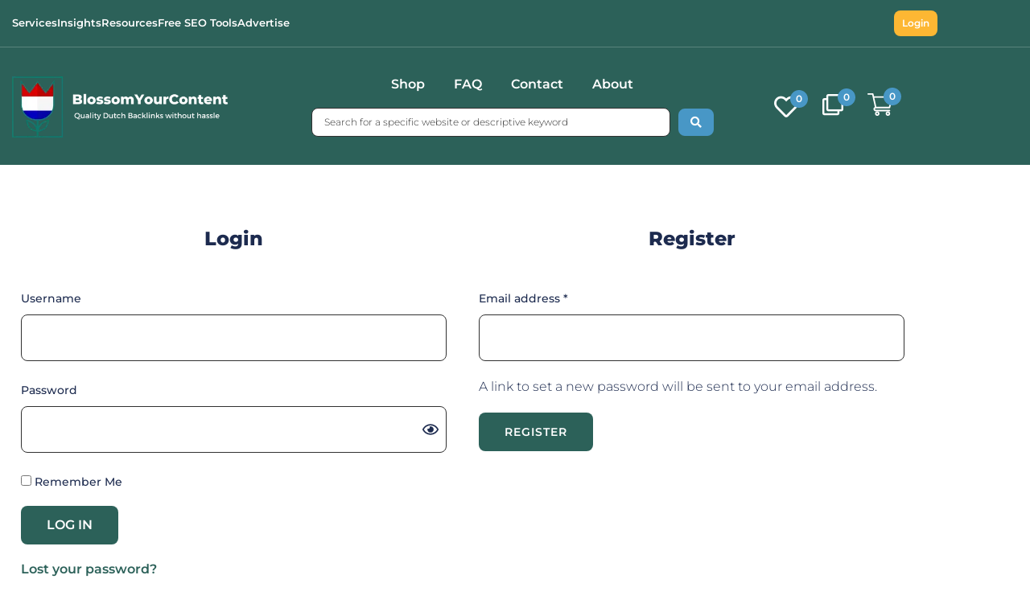

--- FILE ---
content_type: text/css
request_url: https://blossomyourcontent.eu/wp-content/plugins/aco-woo-dynamic-pricing-pro/assets/css/frontend.css?ver=5.1.11
body_size: 1963
content:
.wdpSingle{max-width:23.1%;margin:0 1.4% 0 .5%;float:left;border-radius:3px;border:1px solid #ddd;padding:10px!important;box-sizing:border-box}.wdpGiftWrap{clear:both}.wdpGiftWrap a{text-decoration:none!important}.wdpGiftWrap h3{margin:40px 0 20px}.wdpGiftWrap .item{text-align:center}.wdpCarousel .wdp-carousel .owl-item{padding:5px;box-sizing:border-box}.wdpCarousel .wdp-carousel .item{border-radius:3px;border:1px solid #ddd;padding:10px!important;box-sizing:border-box}.wdpGiftWrap .item h2{font-size:1.125em;line-height:1.125em;margin:10px 0 15px}.wdpGiftWrap .item p.wdp_max{font-size:1.25em;font-weight:600;margin:10px}.wdpGiftWrap .item p.wdp_dis{font-size:.875em;margin:5px 0 0}.wdpGiftWrap .item .add_to_cart_button{margin:20px 0 10px}.wdpGiftWrap .owl-theme .owl-dots .owl-dot{outline:none}.wdpGiftWrap .owl-theme .owl-dots .owl-dot span{margin:5px}.woocommerce .awdp-free-gifts ul.products.columns-4{width:100%;width:100%;grid-template-columns:auto;display:flex;flex-wrap:wrap}.woocommerce .awdp-free-gifts ul.products.columns-4 li.product{position:relative;width:22%;display:flex;flex-direction:column;flex-basis:22%;margin:0 1% 2% 0}.woocommerce .awdp-free-gifts ul.products.columns-4 li.product.last,.woocommerce .awdp-free-gifts ul.products.columns-4 li.product:nth-child(4n){margin-right:0}.woocommerce .awdp-free-gifts ul.products.columns-4 li.product img{max-width:100%}.single .awdp-free-gifts h3{margin:10px 0 15px}.clearfix:after{content:".";visibility:hidden;display:block;height:0;clear:both}.quantity .qty.wdpQTY{margin:0 auto}.cart_item dl.variation{margin:10px}.cart_item dl.variation .variation-Bogo,.cart_item dl.variation .variation-Gift{font-weight:400}.product-price .wdp-cart-item-data-wrap{padding:7px 0 5px}.product-price .wdp-cart-item-data-wrap .wdp-cart-item-data{display:block;text-align:center}.shop_table .coupon-discount a{display:none}.awdp-free-gifts ul li img{max-height:220px;width:auto!important;transform:translateX(-50%);position:relative;left:50%}.wdp_countdown{clear:both;margin:10px 0;width:100%}#timer{display:table;border-collapse:separate;border-spacing:5px;position:relative;left:-5px}.timer_blocks{display:table-cell;line-height:1;color:#fff;box-sizing:border-box;font-size:20px;font-weight:500;width:50px;height:50px;vertical-align:middle;text-align:center}#timer span{display:block;font-size:12px;text-align:center;color:#fff}#timer.timerone .timer_blocks{border:1px solid #1eb5ff;color:#1eb5ff}#timer.timerone .timer_blocks span{color:#1eb5ff}#timer.timertwo .timer_blocks{border:1px solid #1eb5ff;border-radius:50%;color:#1eb5ff}#timer.timertwo .timer_blocks span{color:#1eb5ff}#timer.timerthree .timer_blocks{background:#1eb5ff}#timer.timerfour .timer_blocks{background:#1eb5ff;border-radius:50%}.outter-timerfive{line-height:26px}#timer.timerfive{display:inline-block;left:0;line-height:26px}#timer.timerfive .timer_blocks{background:0 0;border:none;color:#1eb5ff;font-weight:500;width:auto;height:auto;vertical-align:initial;display:inline-block}#timer.timerfive .timer_blocks span{color:#1eb5ff;font-weight:500;display:inline-block;padding-left:3px}#timer.timersix{background:#1eb5ff;padding:0 5px;left:0}#timer.timersix .timer_blocks{background:0 0;border:none;color:#fff;height:35px;font-weight:500;width:auto}#timer.timersix .timer_blocks span{color:#fff;font-weight:500;display:inline-block;padding-left:3px}@media screen and (max-width:1024px){}@media screen and (max-width:768px){.wdpSingle{max-width:48.1%;width:49%;margin-bottom:20px}.woocommerce .awdp-free-gifts ul.products.columns-4 li.product{width:48%;float:left;clear:both;margin:0 0 2.992em}}@media screen and (max-width:600px){.wdpSingle{max-width:100%;margin-right:0;width:100%}}@media screen and (max-width:479px){.woocommerce .awdp-free-gifts ul.products.columns-4 li.product{margin:0 0 20px;width:100%}}.woocommerce .products .product,.woocommerce-page .products .product{position:relative}.wdp-ribbon-one{position:absolute;display:block;width:65px;color:#d1d2d8;height:65px;text-align:center;left:auto;right:0;top:0;overflow:hidden;font-size:12px}.wdp-ribbon-one .wdp-blockOne{position:absolute;z-index:12;top:0;left:2px;border-left:3px solid transparent;width:10px}.wdp-ribbon-one .wdp-blockTwo{position:absolute;z-index:12;bottom:2px;right:0;border-bottom:3px solid transparent;height:10px}.wdp-ribbon-one .wdp-blockText{background:#6d71f9;position:absolute;text-align:center;z-index:14;-webkit-transform:rotate(45deg);-ms-transform:rotate(45deg);transform:rotate(45deg);top:11px;right:-22px;width:94px;height:24px;line-height:24px}.wdp-ribbon-one.left{left:0;right:auto}.wdp-ribbon-one.left .wdp-blockText{-webkit-transform:rotate(315deg);-ms-transform:rotate(315deg);transform:rotate(315deg);top:11px;left:-22px;right:auto}.wdp-ribbon-two{text-align:center;font-weight:400;display:inline-block;padding:0 15px;position:absolute;right:0;top:10px;font-size:12px;line-height:24px;height:24px}.wdp-ribbon-two:before{border-left-color:transparent!important;left:-9px;display:inline-block;content:"";position:absolute;left:-14px;top:0;border:9px solid transparent;border-width:12px 8px}.wdp-ribbon-two.left{right:auto;left:0}.wdp-ribbon-two.left:before{left:auto;right:-14px;top:0;border:9px solid transparent;border-width:12px 8px;transform:rotate(180deg)}.wdp-ribbon-three{background-color:#1eb5ff;color:#fff;position:absolute;z-index:1;top:8px;right:8px;height:24px;text-align:center;vertical-align:middle;line-height:24px;padding:0 15px;text-align:center;text-shadow:none;font-size:12px;font-weight:400}.wdp-ribbon-three.left{left:8px;right:auto}.wdp-ribbon-four{background-color:#1eb5ff;color:#fff;position:absolute;z-index:1;top:8px;right:8px;height:60px;width:60px;text-align:center;text-shadow:none;font-weight:400;font-size:12px;line-height:60px}.wdp-ribbon-four.left{left:8px;right:auto}.wdp-ribbon-five{background-color:#1eb5ff;color:#fff;position:absolute;z-index:1;top:8px;right:8px;height:60px;width:60px;border-radius:50%;text-align:center;text-shadow:none;font-weight:400;font-size:12px;line-height:18px}.wdp-ribbon-five.left{left:8px;right:auto}.wdp-ribbon-five span{transform:translateY(-50%);position:relative;top:50%;display:block}.wdp-ribbon-six{position:absolute;height:65px;margin:0;padding:0;text-align:center;top:0;right:0;left:auto;overflow:hidden;width:65px;font-weight:400;border-radius:0;box-sizing:border-box;font-size:12px}.wdp-ribbon-six .wdp-blockOne{width:0;height:0;border-right:65px solid #6d71f9;border-bottom:65px solid transparent;z-index:12;display:block}.wdp-ribbon-six .wdp-blockText{position:absolute;z-index:14;-webkit-transform:rotate(45deg);-ms-transform:rotate(45deg);transform:rotate(45deg);width:100%;text-align:center;display:block;top:12px;left:-3px;width:90px}.wdp-ribbon-six.left{right:auto;left:0}.wdp-ribbon-six.left .wdp-blockOne{border-right:none;border-left:65px solid #6d71f9}.wdp-ribbon-six.left .wdp-blockText{-webkit-transform:rotate(315deg);-ms-transform:rotate(315deg);transform:rotate(315deg);left:auto;right:-3px}.wdp-ribbon-seven{border-radius:4px;padding:0 15px;font-weight:400;position:absolute;display:inline-block;background-color:#1eb5ff;width:auto;top:10px;right:10px;line-height:24px;font-size:12px;height:26px;box-sizing:border-box}.wdp-ribbon-seven.left{right:auto;left:10px}.wdp-ribbon-seven:before{position:absolute;left:-10px;top:0;border-radius:2px;content:'';display:block;width:0;height:0;border-top:13px solid transparent;border-right:12px solid transparent;border-bottom:13px solid transparent}.wdp-ribbon-seven:after{display:block;content:'';position:absolute;background:#fff;width:7px;height:7px;border-radius:10px;left:0;top:calc(100%/2 - 4px)}.wdp-ribbon-seven.left:before{border-right:none;border-left:12px solid transparent;left:auto;right:-10px}.wdp-ribbon-seven.left:after{left:auto;right:0}.wdp-ribbon-eight{position:absolute;background:#1eb5ff;height:40px;top:10px;right:10px;width:80px;text-align:center;line-height:40px;font-weight:400;font-size:12px;border-radius:50%;color:#fff}.wdp-ribbon-eight.left{right:auto;left:10px}#grid .wdp-ribbon-six{top:-29px;right:-63px}#grid .wdp-ribbon-six.left{top:-29px;left:-63px}#grid-extended .wdp-ribbon-six{top:-12px;right:-63px}#grid-extended .wdp-ribbon-six.left{top:-12px;left:-63px}.awdpOfferMsg{width:100%;float:left;margin:20px 0;box-sizing:border-box}.awdpOfferMsg span{display:inline-block}.wdp_miniCart{border:none!important;line-height:30px;width:100%;float:left;margin:0 0 30px}.wdp_miniCart strong{float:left}.wdp_miniCart span{float:right}.wdp_miniCart span.wdpLabel{float:left}.theme-astra .wdp_miniCart{float:none}.wdpDynamicValue p{margin-bottom:10px}.wdpDynamicValue{margin:0 0 20px;width:100%;display:none}.wdpLoader{display:inline-block}.wdpLoader span{animation:dot-keyframes 1.5s infinite ease-in-out;background-color:#000;border-radius:10px;display:inline-block;height:3px;width:3px;margin:2px 2px 0}.wdpLoader span:nth-child(2){animation-delay:.5s}.wdpLoader span:nth-child(3){animation-delay:1s}.wdpHiddenPrice{display:none}.wdp_save_text{margin-bottom:25px}@keyframes dot-keyframes{0%{opacity:.4;transform:scale(1,1)}50%{opacity:1;transform:scale(1.2,1.2)}100%{opacity:.4;transform:scale(1,1)}}

--- FILE ---
content_type: text/css
request_url: https://blossomyourcontent.eu/wp-content/plugins/wallet-system-for-woocommerce/public/css/wps-public.css?ver=2.7.3
body_size: 3004
content:
:root{--wallet-pc:''}*{box-sizing:border-box}*:after,*:before{box-sizing:border-box}html,body{font-size:16px;margin:0;padding:0}h1,h2,h3{margin:0}a{text-decoration:none}a:hover,a:active,a:focus{text-decoration:none;outline:none;color:none;box-shadow:none}ul{margin:0}.wps-info-img{display:inline-block;margin-right:6px;margin-top:-3px;max-width:15px}input[type=submit].wps-btn__filled{padding:10px 25px;border-radius:6px;background-color:var(--wallet-pc);color:#fff;font-size:15px;font-weight:700;line-height:1.5;transition:all .3s linear;border:1px solid var(--wallet-pc);min-height:30px;cursor:pointer}input[type=submit].wps-btn__filled:hover{border-color:var(--wallet-pc);color:var(--wallet-pc);background-color:#fff}@media screen and (min-width:992px){input[type=submit].wps-btn__filled{padding:10px 54px;border-radius:8px}}.wps_wcb_wallet_display_wrapper a:hover,.wps_wcb_wallet_display_wrapper a:active,.wps_wcb_wallet_display_wrapper a:focus{outline:none!important}.wps_wcb_wallet_balance_container{position:relative;padding:10px 12px;border-radius:6px;background-color:var(--wallet-pc);display:grid;grid-template-columns:1fr 1fr;gap:20px}.wps_wcb_wallet_cashback_wrap{text-align:right}.wps_wcb_wallet_view_transaction{grid-column-start:1}.wps_wcb_wallet_display_wrapper_with_qr .wps_wcb_wallet_balance_container h4{margin:0 0 4px;font-size:13px;font-weight:400;line-height:1.25;color:#fff}.wps_wcb_wallet_balance_container p{margin:0}.wps_wcb_wallet_balance_container .woocommerce-Price-amount{font-size:16px;line-height:1.5;font-weight:600;color:#fff}.wps_wcb_content_template ul.tabs,.wps_wcb_content_template ul.tabs:last-child{padding:0;margin:28px 0;display:grid;grid-template-columns:1fr 1fr 1fr;background-color:#f9f9f9;border-radius:6px;text-align:center}.wps_wcb_content_template ul.tabs li{list-style:none;margin:0}.wps_wcb_content_template ul.tabs li h3{font-size:14px;line-height:1.25;font-weight:400;margin:0 0 10px;color:#000}.wps_wcb_content_template ul.tabs li.active{background-color:#f2f2f2;border-radius:6px}.wps_wcb_content_template ul.tabs li a{display:block;padding:10px;text-decoration:none;height:100%}.wps_wcb_content_template ul.tabs li svg path{fill:var(--wallet-pc)}.wps_wcb_content_template ul.tabs li .wps_wallet_transfer_tab path:last-of-type,.wps_wcb_content_template ul.tabs li .wps_wallet_withdrawal_tab path:last-of-type{fill:#000}.wps_wcb_content_template ul.tabs li .wps_wallet_transactions_tab path:first-of-type,.wps_wcb_content_template ul.wps_wcb_content_template ul.tabs li .wps_wallet_transfer_tab path:last-of-type,.wps_wcb_content_template ul.tabs li .wps_wallet_withdrawal_tab path:last-of-type,.wps_wcb_content_template ul.tabs li .wps_kyc_verification_tab path:first-of-type,.wps_wcb_content_template ul.tabs li .wps_wallet_recharge_tab path:first-of-type,.wps_wcb_content_template ul.tabs li .wps_wallet_transactions_tab path:first-of-type,.wps_wcb_content_template ul.tabs li .wps_wallet_transactions_tab path:last-of-type,.wps_wcb_content_template ul.tabs li .wps_wallet_fund_request_tab path:last-of-type,.wps_wcb_content_template ul.tabs li .wps_wallet_referral_tab path:last-of-type,.wps_wcb_content_template ul.tabs li .wps_wallet_referral_tab path:first-of-type{fill:#000}.wps_wcb_wallet_display_wrapper_with_qr .wps_wcb_wallet_balance_container h4.wallet-balance-title{font-size:18px}.wps_kyc_approved_icon{display:inline-block;vertical-align:middle}.wps_kyc_approved_icon svg{width:24px;height:24px}.wps_wcb_wallet_display_wrapper .woocommerce{padding:0!important}.wps_wcb_wallet_display_wrapper .woocommerce .woocommerce-info{border-radius:8px;border:1px solid var(--wallet-pc);padding:12px 18px 12px 42px;background-color:var(--wallet-pc)10;color:var(--wallet-pc);font-size:14px;font-weight:400;line-height:1.5;margin:0 0 32px;flex:1}.wps_wcb_wallet_display_wrapper .woocommerce-info::before{top:12px;color:var(--wallet-pc);font-size:20px;left:14px;line-height:1}@media screen and (min-width:992px){.wps_wcb_wallet_balance_container{padding:18px 32px}.wps_wcb_wallet_balance_container .woocommerce-Price-amount{font-size:40px;line-height:1.25}.wps_wcb_content_template ul.tabs{margin:32px 0;border-radius:8px}.wps_wcb_content_template ul.tabs li{padding:16px}.wps_wcb_content_template ul.tabs li.active{border-radius:8px}.wps_wcb_content_template ul.tabs li a{padding:20px 0 5px}}#wps_wallet_transfer_form label{font-size:16px;font-weight:600;color:#000;line-height:1.25;margin-bottom:10px;display:block}#wps_wallet_transfer_form input[type=email],#wps_wallet_transfer_form input[type=text],#wps_wallet_transfer_form input[type=number],#wps_wallet_transfer_form input[type=select],#wps_wallet_transfer_form textarea{box-shadow:none;border:2px solid #dfe3e8;border-radius:6px;background:0 0;padding:8px;font-size:16px;margin:0 0 28px;min-height:30px;width:100%;max-width:100%}#wps_wallet_transfer_form input[type=email]:focus,#wps_wallet_transfer_form input[type=number]:focus,#wps_wallet_transfer_form input[type=text]:focus,#wps_wallet_transfer_form textarea:focus{outline:none;border-color:var(--wallet-pc)}#wps_wallet_transfer_form p{margin:0}#wps_wallet_transfer_form .wps-wallet-field-container+.error{margin:-24px 0 28px;color:#ff4842;font-size:14px}@media screen and (min-width:992px){#wps_wallet_transfer_form label{margin-bottom:12px}#wps_wallet_transfer_form input[type=email],#wps_wallet_transfer_form input[type=number],#wps_wallet_transfer_form input[type=text],#wps_wallet_transfer_form select,#wps_wallet_transfer_form textarea{border-radius:8px;padding:12px;margin:0 0 32px}#wps_wallet_transfer_form .wps-wallet-field-container+.error{margin:-26px 0 32px}}.wps-wallet-transaction-container #transactions_table_wrapper{overflow:auto}.wps-wallet-transaction-container #transactions_table_wrapper>.bottom{position:sticky;left:0;display:flex;justify-content:flex-end;align-items:center;flex-wrap:wrap}.wps-wallet-transaction-container #transactions_table_wrapper .wps-wsfw-wallet-field-table thead tr{background-color:#f4f6f8}.wps-wallet-transaction-container #transactions_table_wrapper .wps-wsfw-wallet-field-table thead tr th,.wps-wallet-transaction-container #transactions_table_wrapper .wps-wsfw-wallet-field-table tbody tr td{padding:8px 18px 8px 8px}.wps-wallet-transaction-container #transactions_table_wrapper .wps-wsfw-wallet-field-table thead tr th{background-color:initial;border:none;color:#637381;font-size:14px;font-weight:700;line-height:1.25;padding-top:16px;padding-bottom:16px;box-shadow:none}.wps-wallet-transaction-container #transactions_table_wrapper .wps-wsfw-wallet-field-table thead tr th:first-of-type{border-radius:6px 0 0 0}.wps-wallet-transaction-container #transactions_table_wrapper .wps-wsfw-wallet-field-table thead tr th:last-of-type{border-radius:0 6px 0 0}.wps-wallet-transaction-container #transactions_table_wrapper .wps-wsfw-wallet-field-table tbody tr td{font-size:14px;line-height:1.5;color:#637381;font-weight:400;background-color:initial;border:none}.wps-wallet-transaction-container #transactions_table_wrapper .wps-wsfw-wallet-field-table{border-bottom:1px solid #919eab3d;margin:0}.wps-wallet-transaction-container #transactions_table_wrapper .wps-wsfw-wallet-field-table tbody tr td:last-of-type{font-weight:600}.wps-wallet-transaction-container #transactions_table_wrapper>.bottom .dataTables_length{padding:10px 0}.wps-wallet-transaction-container #transactions_table_wrapper>.bottom .dataTables_info{padding:0;font-size:10px;font-weight:400;color:#212b36;margin-left:10px}.wps-wallet-transaction-container #transactions_table_wrapper>.bottom .dataTables_paginate{margin:0 0 0 10px;padding:0}.wps-wallet-transaction-container #transactions_table_wrapper>.bottom .dataTables_length label{font-size:10px;color:#000;margin:0}.wps-wallet-transaction-container #transactions_table_wrapper>.bottom .dataTables_length select{border:none;background:0 0;font-size:10px;font-weight:400;color:#212b36;margin:0 0 0 10px;cursor:pointer;padding:0;box-shadow:none;-webkit-appearance:auto;appearance:auto;display:inline-block;width:auto}.wps-wallet-transaction-container #transactions_table_wrapper>.bottom .dataTables_paginate .paginate_button{padding:0;cursor:pointer}.wps-wallet-transaction-container #transactions_table_wrapper>.bottom .dataTables_paginate .paginate_button.current{display:none}.wps-wallet-transaction-container #transactions_table_wrapper>.bottom .dataTables_paginate .paginate_button.disabled{cursor:auto}.wps-wallet-transaction-container #transactions_table_wrapper .wps-wsfw-wallet-field-table tbody tr:nth-of-type(even){background-color:#f4f6f8}@media screen and (min-width:992px){.wps-wallet-transaction-container #transactions_table_wrapper .wps-wsfw-wallet-field-table thead tr th:first-of-type{border-radius:8px 0 0 0}.wps-wallet-transaction-container #transactions_table_wrapper .wps-wsfw-wallet-field-table thead tr th:last-of-type{border-radius:0 8px 0 0}}.wps_wallet_debit{color:red!important}.wps_wallet_credit{color:green!important}.wsfw_show_user_restriction_notice{width:100%;max-width:275px;margin:5px auto;color:red;background-color:#ffcbcb;padding:5px;font-size:12px;letter-spacing:.4px;text-align:center}.wps_view_withdrawal span{color:var(--wallet-pc);text-decoration:underline;margin-bottom:20px;display:block;cursor:pointer}.wps_withdrawal_table{display:none}.wps_fund_send_table{display:none}.wps_fund_recieve_table{display:none}.wps-show-cashback-notice-on-shop-page{border:none;color:#000;padding:5px 14px;font-size:12px;text-transform:uppercase;font-weight:600;display:inline-block;margin-bottom:10px;border-radius:3px;background-image:linear-gradient(180deg,#d4ecc4,#ebf6c9);border-bottom:2px solid #a9cd3a;position:relative}.wsfw_comment_section_notice{color:green;font-weight:600}.wps-show-cashback-notice-on-shop-page:after{content:'';position:absolute;top:4px;left:4px;width:8px;height:8px;background-color:#a9cd3a;border-radius:10px;box-shadow:0 0 0 2px #fff}.wps_wcb_wallet_balance_container .wps_wallet_referral_friend_link{text-decoration:none!important}.wps_wallet_referral_friend.dashicons{position:absolute;bottom:15px;right:25px;color:#fff;cursor:pointer;font-size:16px}.wps-wallet-referral-wrapper h4{font-size:18px;font-weight:600;text-transform:capitalize}.wps-wallet-popup-right-rewards{display:flex;flex-wrap:wrap;align-items:center;justify-content:space-between;gap:10px;padding:10px;box-shadow:0 0 5px rgba(0,0,0,.2);border-radius:5px}.wps-wallet-referral-wrapper code{font-size:14px;font-family:monospace;background:#f9f9f9;border:1px solid #dcdcdc;padding:6px 10px;border-radius:4px;color:#333;word-wrap:break-word;white-space:break-spaces;word-break:break-all;line-height:1.25;display:inline-block}.wps-wallet-referral-wrapper #wps_notify_user_copy{margin:0;padding:5px}.wps-wallet-referral-wrapper button.wps_wsfw_btn_copy{display:flex;align-items:center;justify-content:center;gap:8px;font-size:16px;border-radius:5px;background:#f6f5fd;cursor:pointer;color:var(--wallet-pc)}.wps-wallet-referral-wrapper button.wps_wsfw_btn_copy:focus{outline:none;box-shadow:none}.wps-wallet-referral-wrapper button.wps_wsfw_btn_copy img{width:auto;height:18px}.wps-wallet-popup-right-rewards .wps_tooltiptext_scl{color:#f78200}.wps-wallet-referral-wrapper .wps-wallet-referral-notification{font-size:14px;margin:5px 0 0;color:#0c8603}.wallet-recharge-tab,.wallet-promotion-tab{margin:0 0 20px}.wps-wsfw__prom-tab-item,.wps-wsfw__re-tab-item{padding:5px 15px;cursor:pointer}.wps-wsfw__prom-tab-item .wps-pr__item-wrap,.wps-wsfw__re-tab-item .wps-re__item-wrap{border-radius:5px;box-shadow:0 0 5px rgba(0,0,0,.2);padding:0}.wps-wsfw__prom-tab-item.wps-active .wps-pr__item-wrap,.wps-wsfw__re-tab-item.wps-active .wps-re__item-wrap{border:1px solid var(--wallet-pc);background:#f6f5fd}.wps-wsfw__prom-tab-item .wps-pr-offer,.wps-wsfw__re-tab-item .wps-re-offer{border-radius:5px 0 5px 0;padding:5px;font-size:14px;line-height:1.5;background-color:var(--wallet-pc);color:#fff}.wps-wsfw__prom-tab-item .wps-pr-offer-desc,.wps-wsfw__re-tab-item .wps-re-offer-desc{padding:5px 15px;margin:0}.wps-wsfw__re-tab-item .wps-re-offer-desc{font-size:20px;font-weight:600}.wps-wsfw__prom-tab-head,.wps-wsfw__re-tab-head{margin:0 0 25px}.wps-wsfw__prom-tab-head h3,.wps-wsfw__re-tab-head h3{font-size:18px;font-weight:600;line-height:1.25;margin:0 0 10px}.wps-wsfw__prom-tab-head .wps-pr-sub{font-size:14px;margin:0;line-height:1.5}.wps-wsfw__prom-tab-head .wps-pr-time{color:var(--wallet-pc);font-size:16px;font-weight:600;line-height:1.5}.wps-wsfw__re-tab-item{display:inline-block}form#wps_wallet_transfer_form{margin-top:20px}@media only screen and (max-width:992px){.wps_wallet_referral_friend.dashicons{right:15px}}.wps-wsfw-wallet-field-table #overlay{display:none;width:24px;height:24px;position:absolute;right:50%}.wps-wsfw-wallet-field-table select .approved,.wps-wsfw-wallet-field-table select.approved{color:#03dac5!important}.wps-wsfw-wallet-field-table select .pending,.wps-wsfw-wallet-field-table select.pending1{color:#fdb51a!important}.wps-wsfw-wallet-field-table select .rejected,.wps-wsfw-wallet-field-table select.rejected{color:#f32121!important}.wps_wsfw_wallet_fund_request_wrapper{display:flex;gap:32px;margin:0 0 15px}.wps_wsfw_wallet_fund_request_wrapper #wps_fund_recieve_table_div,.wps_wsfw_wallet_fund_request_wrapper #wps_fund_send_table_div{cursor:pointer;position:relative;color:var(--wallet-pc);text-decoration:underline}.wps_wsfw_wallet_fund_request_wrapper #wps_fund_recieve_table_div .show_pending_fund_request_count{position:absolute;top:0;display:inline-flex;min-width:30px;min-height:30px;border-radius:50%;background:var(--wallet-pc);justify-content:center;align-items:center;text-decoration:none;color:#fff;top:50%;transform:translateY(-50%);margin-left:5px}.wps-wsfw-wallet-field-table select{border:none;background:0 0;padding:0;cursor:pointer}.wps-wsfw-wallet-field-table select:focus{outline:none}.wps_wsfw_fund_request_status{text-align:center;position:relative}.wps_wsfw_fund_request_status img{margin:auto}.wps-wallet-popup-right-rewards-in{display:flex;gap:10px;align-items:center}.wps_wsfw_wallet_user_id{text-align:right}.wps_wsfw_wallet_user_id h4{font-size:16px!important}.wps-wallet-kyc-documents{margin:20px 0;padding:20px;background:#fff;border-radius:8px;box-shadow:0 2px 8px rgba(0,0,0,.1);font-family:segoe ui,Tahoma,Geneva,Verdana,sans-serif}.wps-wallet-kyc-status{padding:12px 16px;border-radius:6px;font-size:15px;font-weight:600;margin-bottom:15px}.wps-wallet-kyc-status.pending{background-color:#fff3cd;border:1px solid #ffeeba;color:#856404}.wps-wallet-kyc-status.approved{background-color:#d4edda;border:1px solid #c3e6cb;color:#155724}.wps-wallet-kyc-status.rejected{background-color:#f8d7da;border:1px solid #f5c6cb;color:#721c24}.wps-wallet-kyc-documents h4{margin-top:15px;font-size:16px;color:#333;border-bottom:1px solid #eee;padding-bottom:5px}.wps-wallet-kyc-documents p{margin:8px 0;font-size:14px;color:#444}.wps-wallet-kyc-documents p strong{color:#222}.wps-wallet-kyc-documents ul{list-style:disc inside;margin:10px 0 15px 10px;padding:0}.wps-wallet-kyc-documents ul li{margin:5px 0}.wps-wallet-kyc-documents ul li a{color:#0073e6;text-decoration:none;transition:color .2s ease-in-out}.wps-wallet-kyc-documents ul li a:hover{color:#005bb5;text-decoration:underline}

--- FILE ---
content_type: text/css
request_url: https://blossomyourcontent.eu/wp-content/plugins/jet-woo-builder/includes/compatibility/packages/themes/kava/assets/css/style.css?ver=2.2.3
body_size: 540
content:
.elementor-template-full-width .site-content{max-width:100%}.jet-woo-builder-elementor-template.woocommerce-account .woocommerce,.jet-woo-builder-elementor-template.woocommerce-cart .woocommerce,.jet-woo-builder-elementor-template.woocommerce-checkout .woocommerce{display:block;max-width:100%}.jet-woo-builder-elementor-template.woocommerce-account .woocommerce .woocommerce-MyAccount-content table.woocommerce-orders-table tr th.woocommerce-orders-table__header-order-actions .nobr,.jet-woo-builder-elementor-template.woocommerce-account .woocommerce .woocommerce-MyAccount-content table.woocommerce-orders-table tr th.download-file .nobr,.jet-woo-builder-elementor-template.woocommerce-account .woocommerce .woocommerce-MyAccount-content table.shop_table.order_details tr th.woocommerce-orders-table__header-order-actions .nobr,.jet-woo-builder-elementor-template.woocommerce-account .woocommerce .woocommerce-MyAccount-content table.shop_table.order_details tr th.download-file .nobr{font-size:inherit}.jet-woo-builder-elementor-template.woocommerce-account .woocommerce .woocommerce-MyAccount-content .woocommerce-pagination{display:block}.jet-woo-builder-elementor-template.woocommerce-account .woocommerce-order-downloads .woocommerce-table{width:100%}.jet-woo-builder-elementor-template .woocommerce-info{width:auto}.woocommerce-account form .form-row label{display:block}@media screen and (max-width:1024px){.woocommerce-cart .elementor-jet-cart-cross-sells ul.products li.product{-webkit-box-flex:0;-ms-flex:0 0 50%;flex:0 0 50%;max-width:50%}}@media screen and (max-width:640px){.woocommerce-cart .elementor-jet-cart-cross-sells ul.products li.product{-webkit-box-flex:0;-ms-flex:0 0 100%;flex:0 0 100%;max-width:100%}}.woocommerce-checkout .elementor-jet-checkout-billing .form-row-first,.woocommerce-checkout .elementor-jet-checkout-shipping-form .form-row-first{float:left}html[dir=rtl] .woocommerce-checkout .elementor-jet-checkout-billing .form-row-first,html[dir=rtl] .woocommerce-checkout .elementor-jet-checkout-shipping-form .form-row-first{float:right}.woocommerce-checkout .elementor-jet-checkout-billing .form-row-last,.woocommerce-checkout .elementor-jet-checkout-shipping-form .form-row-last{float:right}html[dir=rtl] .woocommerce-checkout .elementor-jet-checkout-billing .form-row-last,html[dir=rtl] .woocommerce-checkout .elementor-jet-checkout-shipping-form .form-row-last{float:left}.woocommerce-checkout .elementor-jet-checkout-billing .form-row-wide,.woocommerce-checkout .elementor-jet-checkout-shipping-form .form-row-wide{clear:both}.woocommerce-checkout .elementor-jet-checkout-shipping-form #ship-to-different-address input{display:inline-block}.woocommerce-checkout .elementor-jet-checkout-shipping-form #ship-to-different-address span::before,.woocommerce-checkout .elementor-jet-checkout-shipping-form #ship-to-different-address span::after{content:none}.woocommerce-checkout .woocommerce-info{width:auto}.woocommerce-page .form-row label{display:block}.jet-woo-products-list .jet-woo-product-button.is--default .ajax_add_to_cart.loading::after,.jet-woo-products .jet-woo-product-button.is--default .ajax_add_to_cart.loading::after{right:auto;left:50%}.jet-woo-products-list .jet-woo-product-button.is--default .ajax_add_to_cart.added::after,.jet-woo-products .jet-woo-product-button.is--default .ajax_add_to_cart.added::after{content:none}.jet-woo-products-list .jet-woo-product-button.is--default .ajax_add_to_cart.added::before,.jet-woo-products .jet-woo-product-button.is--default .ajax_add_to_cart.added::before{font-family:woocommerce;content:""}.product-star-rating__rated{overflow-wrap:initial}.jet-single-images__wrap .woocommerce-product-gallery .flex-control-thumbs li+li{margin-left:0}.jet-single-images__wrap.jet-single-images-nav-vertical.jet-single-images-nav-left .woocommerce-product-gallery .flex-control-thumbs li{margin-left:0}.rtl .jet-single-images__wrap.jet-single-images-nav-vertical.jet-single-images-nav-left .woocommerce-product-gallery .flex-control-thumbs li{margin-right:0}.jet-single-images__wrap.jet-single-images-nav-vertical.jet-single-images-nav-left .woocommerce-product-gallery .flex-viewport{margin-left:10px}.rtl .jet-single-images__wrap.jet-single-images-nav-vertical.jet-single-images-nav-left .woocommerce-product-gallery .flex-viewport{margin-right:10px}.jet-single-images__wrap.jet-single-images-nav-vertical.jet-single-images-nav-right .woocommerce-product-gallery .flex-control-thumbs li{margin-left:10px}.rtl .jet-single-images__wrap.jet-single-images-nav-vertical.jet-single-images-nav-right .woocommerce-product-gallery .flex-control-thumbs li{margin-left:auto;margin-right:10px}.elementor-jet-single-meta .product_meta>span+span{margin:0}

--- FILE ---
content_type: text/css
request_url: https://blossomyourcontent.eu/wp-content/uploads/elementor/css/post-1000.css?ver=1767685113
body_size: 1139
content:
.elementor-kit-1000{--e-global-color-primary:#2C6159;--e-global-color-secondary:#4897C6;--e-global-color-text:#FFFFFF;--e-global-color-accent:#837989;--e-global-color-ca2a011:#837989;--e-global-color-56b331b:#1D2B4F;--e-global-color-96986b4:#798196;--e-global-color-41f7770:#313131;--e-global-color-31b22fc:#E5E5E5;--e-global-color-108488c:#FFFFFF;--e-global-color-0bbbf25:#000000;--e-global-color-708ea6d:#FFFFFF;--e-global-color-bd689d4:#E6524B;--e-global-typography-primary-font-family:"Montserrat";--e-global-typography-primary-font-size:50px;--e-global-typography-primary-font-weight:800;--e-global-typography-primary-line-height:96px;--e-global-typography-secondary-font-family:"Montserrat";--e-global-typography-secondary-font-size:32px;--e-global-typography-secondary-font-weight:800;--e-global-typography-secondary-line-height:1.5em;--e-global-typography-text-font-family:"Montserrat";--e-global-typography-text-font-size:26px;--e-global-typography-text-font-weight:800;--e-global-typography-text-line-height:64px;--e-global-typography-accent-font-family:"Montserrat";--e-global-typography-accent-font-size:32px;--e-global-typography-accent-font-weight:800;--e-global-typography-accent-line-height:48px;--e-global-typography-afe826b-font-family:"Montserrat";--e-global-typography-afe826b-font-size:24px;--e-global-typography-afe826b-font-weight:800;--e-global-typography-afe826b-line-height:32px;--e-global-typography-e2e3b04-font-family:"Montserrat";--e-global-typography-e2e3b04-font-size:16px;--e-global-typography-e2e3b04-font-weight:800;--e-global-typography-e2e3b04-line-height:24px;--e-global-typography-584a1f6-font-family:"Montserrat";--e-global-typography-584a1f6-font-size:16px;--e-global-typography-584a1f6-font-weight:600;--e-global-typography-584a1f6-line-height:32px;--e-global-typography-0a89e91-font-family:"Montserrat";--e-global-typography-0a89e91-font-size:16px;--e-global-typography-0a89e91-font-weight:300;--e-global-typography-0a89e91-line-height:32px;--e-global-typography-408ddb8-font-family:"Montserrat";--e-global-typography-408ddb8-font-size:14px;--e-global-typography-408ddb8-font-weight:300;--e-global-typography-408ddb8-line-height:24px;--e-global-typography-fae18e1-font-family:"Montserrat";--e-global-typography-fae18e1-font-size:12px;--e-global-typography-fae18e1-font-weight:300;--e-global-typography-fae18e1-line-height:24px;color:var( --e-global-color-56b331b );font-family:var( --e-global-typography-0a89e91-font-family ),Sans-serif;font-size:var( --e-global-typography-0a89e91-font-size );font-weight:var( --e-global-typography-0a89e91-font-weight );line-height:var( --e-global-typography-0a89e91-line-height );letter-spacing:var( --e-global-typography-0a89e91-letter-spacing );word-spacing:var( --e-global-typography-0a89e91-word-spacing );background-color:var( --e-global-color-text )}.elementor-kit-1000 a{color:var( --e-global-color-primary );font-family:montserrat,Sans-serif;font-size:16px;font-weight:600;line-height:32px}.elementor-kit-1000 a:hover{color:#2c6159}.elementor-kit-1000 h1{color:var( --e-global-color-56b331b );font-family:montserrat,Sans-serif;font-size:32px;font-weight:800;line-height:1.3em}.elementor-kit-1000 h2{color:var( --e-global-color-56b331b );font-family:montserrat,Sans-serif;font-size:24px;font-weight:800;line-height:1.5em}.elementor-kit-1000 h3{color:var( --e-global-color-56b331b );font-family:var( --e-global-typography-text-font-family ),Sans-serif;font-size:var( --e-global-typography-text-font-size );font-weight:var( --e-global-typography-text-font-weight );line-height:var( --e-global-typography-text-line-height )}.elementor-kit-1000 h4{color:var( --e-global-color-56b331b );font-family:var( --e-global-typography-accent-font-family ),Sans-serif;font-size:var( --e-global-typography-accent-font-size );font-weight:var( --e-global-typography-accent-font-weight );line-height:var( --e-global-typography-accent-line-height )}.elementor-kit-1000 h5{color:var( --e-global-color-56b331b );font-family:var( --e-global-typography-afe826b-font-family ),Sans-serif;font-size:var( --e-global-typography-afe826b-font-size );font-weight:var( --e-global-typography-afe826b-font-weight );line-height:var( --e-global-typography-afe826b-line-height );letter-spacing:var( --e-global-typography-afe826b-letter-spacing );word-spacing:var( --e-global-typography-afe826b-word-spacing )}.elementor-kit-1000 h6{color:var( --e-global-color-56b331b );font-family:var( --e-global-typography-e2e3b04-font-family ),Sans-serif;font-size:var( --e-global-typography-e2e3b04-font-size );font-weight:var( --e-global-typography-e2e3b04-font-weight );line-height:var( --e-global-typography-e2e3b04-line-height );letter-spacing:var( --e-global-typography-e2e3b04-letter-spacing );word-spacing:var( --e-global-typography-e2e3b04-word-spacing )}.elementor-kit-1000 button,.elementor-kit-1000 input[type=button],.elementor-kit-1000 input[type=submit],.elementor-kit-1000 .elementor-button{font-family:var( --e-global-typography-584a1f6-font-family ),Sans-serif;font-size:var( --e-global-typography-584a1f6-font-size );font-weight:var( --e-global-typography-584a1f6-font-weight );line-height:var( --e-global-typography-584a1f6-line-height );letter-spacing:var( --e-global-typography-584a1f6-letter-spacing );word-spacing:var( --e-global-typography-584a1f6-word-spacing );color:#fff;background-color:#2c6159;border-radius:8px 8px 8px 8px;padding:8px 32px}.elementor-kit-1000 button:hover,.elementor-kit-1000 button:focus,.elementor-kit-1000 input[type=button]:hover,.elementor-kit-1000 input[type=button]:focus,.elementor-kit-1000 input[type=submit]:hover,.elementor-kit-1000 input[type=submit]:focus,.elementor-kit-1000 .elementor-button:hover,.elementor-kit-1000 .elementor-button:focus{color:var( --e-global-color-108488c );background-color:var( --e-global-color-secondary )}.elementor-kit-1000 label{color:var( --e-global-color-56b331b );font-family:var( --e-global-typography-408ddb8-font-family ),Sans-serif;font-size:var( --e-global-typography-408ddb8-font-size );font-weight:var( --e-global-typography-408ddb8-font-weight );line-height:var( --e-global-typography-408ddb8-line-height );letter-spacing:var( --e-global-typography-408ddb8-letter-spacing );word-spacing:var( --e-global-typography-408ddb8-word-spacing )}.elementor-kit-1000 input:not([type=button]):not([type=submit]),.elementor-kit-1000 textarea,.elementor-kit-1000 .elementor-field-textual{font-family:var( --e-global-typography-408ddb8-font-family ),Sans-serif;font-size:var( --e-global-typography-408ddb8-font-size );font-weight:var( --e-global-typography-408ddb8-font-weight );line-height:var( --e-global-typography-408ddb8-line-height );letter-spacing:var( --e-global-typography-408ddb8-letter-spacing );word-spacing:var( --e-global-typography-408ddb8-word-spacing );color:var( --e-global-color-41f7770 );border-style:solid;border-width:1px;border-color:var( --e-global-color-41f7770 );border-radius:8px 8px 8px 8px;transition:.5ms;padding:16px}.elementor-kit-1000 input:focus:not([type=button]):not([type=submit]),.elementor-kit-1000 textarea:focus,.elementor-kit-1000 .elementor-field-textual:focus{color:var( --e-global-color-56b331b );border-style:solid;border-width:1px;border-color:var( --e-global-color-primary )}.elementor-section.elementor-section-boxed>.elementor-container{max-width:1150px}.e-con{--container-max-width:1150px}.elementor-widget:not(:last-child){margin-block-end:20px}.elementor-element{--widgets-spacing:20px 20px;--widgets-spacing-row:20px;--widgets-spacing-column:20px}{}h1.entry-title{display:var(--page-title-display)}.elementor-kit-1000 e-page-transition{background-color:#ffbc7d}@media(max-width:1024px){.elementor-kit-1000{font-size:var( --e-global-typography-0a89e91-font-size );line-height:var( --e-global-typography-0a89e91-line-height );letter-spacing:var( --e-global-typography-0a89e91-letter-spacing );word-spacing:var( --e-global-typography-0a89e91-word-spacing )}.elementor-kit-1000 h1{font-size:30px}.elementor-kit-1000 h2{font-size:22px}.elementor-kit-1000 h3{font-size:var( --e-global-typography-text-font-size );line-height:var( --e-global-typography-text-line-height )}.elementor-kit-1000 h4{font-size:var( --e-global-typography-accent-font-size );line-height:var( --e-global-typography-accent-line-height )}.elementor-kit-1000 h5{font-size:var( --e-global-typography-afe826b-font-size );line-height:var( --e-global-typography-afe826b-line-height );letter-spacing:var( --e-global-typography-afe826b-letter-spacing );word-spacing:var( --e-global-typography-afe826b-word-spacing )}.elementor-kit-1000 h6{font-size:var( --e-global-typography-e2e3b04-font-size );line-height:var( --e-global-typography-e2e3b04-line-height );letter-spacing:var( --e-global-typography-e2e3b04-letter-spacing );word-spacing:var( --e-global-typography-e2e3b04-word-spacing )}.elementor-kit-1000 button,.elementor-kit-1000 input[type=button],.elementor-kit-1000 input[type=submit],.elementor-kit-1000 .elementor-button{font-size:var( --e-global-typography-584a1f6-font-size );line-height:var( --e-global-typography-584a1f6-line-height );letter-spacing:var( --e-global-typography-584a1f6-letter-spacing );word-spacing:var( --e-global-typography-584a1f6-word-spacing )}.elementor-kit-1000 label{font-size:var( --e-global-typography-408ddb8-font-size );line-height:var( --e-global-typography-408ddb8-line-height );letter-spacing:var( --e-global-typography-408ddb8-letter-spacing );word-spacing:var( --e-global-typography-408ddb8-word-spacing )}.elementor-kit-1000 input:not([type=button]):not([type=submit]),.elementor-kit-1000 textarea,.elementor-kit-1000 .elementor-field-textual{font-size:var( --e-global-typography-408ddb8-font-size );line-height:var( --e-global-typography-408ddb8-line-height );letter-spacing:var( --e-global-typography-408ddb8-letter-spacing );word-spacing:var( --e-global-typography-408ddb8-word-spacing )}.elementor-section.elementor-section-boxed>.elementor-container{max-width:1024px}.e-con{--container-max-width:1024px}}@media(max-width:767px){.elementor-kit-1000{font-size:var( --e-global-typography-0a89e91-font-size );line-height:var( --e-global-typography-0a89e91-line-height );letter-spacing:var( --e-global-typography-0a89e91-letter-spacing );word-spacing:var( --e-global-typography-0a89e91-word-spacing )}.elementor-kit-1000 h1{font-size:26px}.elementor-kit-1000 h2{font-size:20px}.elementor-kit-1000 h3{font-size:var( --e-global-typography-text-font-size );line-height:var( --e-global-typography-text-line-height )}.elementor-kit-1000 h4{font-size:var( --e-global-typography-accent-font-size );line-height:var( --e-global-typography-accent-line-height )}.elementor-kit-1000 h5{font-size:var( --e-global-typography-afe826b-font-size );line-height:var( --e-global-typography-afe826b-line-height );letter-spacing:var( --e-global-typography-afe826b-letter-spacing );word-spacing:var( --e-global-typography-afe826b-word-spacing )}.elementor-kit-1000 h6{font-size:var( --e-global-typography-e2e3b04-font-size );line-height:var( --e-global-typography-e2e3b04-line-height );letter-spacing:var( --e-global-typography-e2e3b04-letter-spacing );word-spacing:var( --e-global-typography-e2e3b04-word-spacing )}.elementor-kit-1000 button,.elementor-kit-1000 input[type=button],.elementor-kit-1000 input[type=submit],.elementor-kit-1000 .elementor-button{font-size:var( --e-global-typography-584a1f6-font-size );line-height:var( --e-global-typography-584a1f6-line-height );letter-spacing:var( --e-global-typography-584a1f6-letter-spacing );word-spacing:var( --e-global-typography-584a1f6-word-spacing )}.elementor-kit-1000 label{font-size:var( --e-global-typography-408ddb8-font-size );line-height:var( --e-global-typography-408ddb8-line-height );letter-spacing:var( --e-global-typography-408ddb8-letter-spacing );word-spacing:var( --e-global-typography-408ddb8-word-spacing )}.elementor-kit-1000 input:not([type=button]):not([type=submit]),.elementor-kit-1000 textarea,.elementor-kit-1000 .elementor-field-textual{font-size:var( --e-global-typography-408ddb8-font-size );line-height:var( --e-global-typography-408ddb8-line-height );letter-spacing:var( --e-global-typography-408ddb8-letter-spacing );word-spacing:var( --e-global-typography-408ddb8-word-spacing )}.elementor-section.elementor-section-boxed>.elementor-container{max-width:767px}.e-con{--container-max-width:767px}}

--- FILE ---
content_type: text/css
request_url: https://blossomyourcontent.eu/wp-content/uploads/elementor/css/post-1638.css?ver=1767685278
body_size: -31
content:
.elementor-1620 .elementor-element.elementor-element-a34a0af .woocommerce-orders-table tr.woocommerce-orders-table__row td.woocommerce-orders-table__cell a.woocommerce-button{font-weight:600!important}.show-password-input,button.show-password-input{position:relative;background:0 0;border:none;cursor:pointer;padding:8px 12px;margin-left:5px;color:#2d5f5d;font-size:14px;font-weight:600;text-decoration:underline}.show-password-input::after,button.show-password-input::after{content:"Show"}.show-password-input.display-password::after,button.show-password-input.display-password::after{content:"Hide"}

--- FILE ---
content_type: text/css
request_url: https://blossomyourcontent.eu/wp-content/uploads/elementor/css/post-1049.css?ver=1768919199
body_size: 3425
content:
.elementor-1049 .elementor-element.elementor-element-22cb1eb:not(.elementor-motion-effects-element-type-background),.elementor-1049 .elementor-element.elementor-element-22cb1eb>.elementor-motion-effects-container>.elementor-motion-effects-layer{background-color:var( --e-global-color-primary )}.elementor-1049 .elementor-element.elementor-element-22cb1eb,.elementor-1049 .elementor-element.elementor-element-22cb1eb>.elementor-background-overlay{border-radius:0 0 0 0}.elementor-1049 .elementor-element.elementor-element-22cb1eb{transition:background .3s,border .3s,border-radius .3s,box-shadow .3s;margin-top:0;margin-bottom:0;padding:0}.elementor-1049 .elementor-element.elementor-element-22cb1eb>.elementor-background-overlay{transition:background .3s,border-radius .3s,opacity .3s}.elementor-1049 .elementor-element.elementor-element-0d9dc54{padding:0 15px}.elementor-bc-flex-widget .elementor-1049 .elementor-element.elementor-element-c1bd1ac.elementor-column .elementor-widget-wrap{align-items:center}.elementor-1049 .elementor-element.elementor-element-c1bd1ac.elementor-column.elementor-element[data-element_type=column]>.elementor-widget-wrap.elementor-element-populated{align-content:center;align-items:center}.elementor-1049 .elementor-element.elementor-element-c1bd1ac>.elementor-element-populated{margin:0;--e-column-margin-right:0px;--e-column-margin-left:0px}.elementor-1049 .elementor-element.elementor-element-15a4c3a{width:auto;max-width:auto;z-index:1;--icon-vertical-offset:0px}.elementor-1049 .elementor-element.elementor-element-15a4c3a>.elementor-widget-container{margin:12px 0}.elementor-1049 .elementor-element.elementor-element-15a4c3a .elementor-icon-list-items:not(.elementor-inline-items) .elementor-icon-list-item:not(:last-child){padding-block-end:calc(20px/2)}.elementor-1049 .elementor-element.elementor-element-15a4c3a .elementor-icon-list-items:not(.elementor-inline-items) .elementor-icon-list-item:not(:first-child){margin-block-start:calc(20px/2)}.elementor-1049 .elementor-element.elementor-element-15a4c3a .elementor-icon-list-items.elementor-inline-items .elementor-icon-list-item{margin-inline:calc(20px/2)}.elementor-1049 .elementor-element.elementor-element-15a4c3a .elementor-icon-list-items.elementor-inline-items{margin-inline:calc(-20px/2)}.elementor-1049 .elementor-element.elementor-element-15a4c3a .elementor-icon-list-items.elementor-inline-items .elementor-icon-list-item:after{inset-inline-end:calc(-20px/2)}.elementor-1049 .elementor-element.elementor-element-15a4c3a .elementor-icon-list-icon i{transition:color .3s}.elementor-1049 .elementor-element.elementor-element-15a4c3a .elementor-icon-list-icon svg{transition:fill .3s}.elementor-1049 .elementor-element.elementor-element-15a4c3a .elementor-icon-list-item>.elementor-icon-list-text,.elementor-1049 .elementor-element.elementor-element-15a4c3a .elementor-icon-list-item>a{font-family:montserrat,Sans-serif;font-size:13px;font-weight:600;line-height:32px}.elementor-1049 .elementor-element.elementor-element-15a4c3a .elementor-icon-list-text{color:#fff;transition:color .3s}.elementor-1049 .elementor-element.elementor-element-15a4c3a .elementor-icon-list-item:hover .elementor-icon-list-text{color:#cacaca}.elementor-1049 .elementor-element.elementor-element-544029a{width:auto;max-width:auto;z-index:1;--icon-vertical-offset:0px}.elementor-1049 .elementor-element.elementor-element-544029a>.elementor-widget-container{margin:12px 0}.elementor-1049 .elementor-element.elementor-element-544029a .elementor-icon-list-items:not(.elementor-inline-items) .elementor-icon-list-item:not(:last-child){padding-block-end:calc(20px/2)}.elementor-1049 .elementor-element.elementor-element-544029a .elementor-icon-list-items:not(.elementor-inline-items) .elementor-icon-list-item:not(:first-child){margin-block-start:calc(20px/2)}.elementor-1049 .elementor-element.elementor-element-544029a .elementor-icon-list-items.elementor-inline-items .elementor-icon-list-item{margin-inline:calc(20px/2)}.elementor-1049 .elementor-element.elementor-element-544029a .elementor-icon-list-items.elementor-inline-items{margin-inline:calc(-20px/2)}.elementor-1049 .elementor-element.elementor-element-544029a .elementor-icon-list-items.elementor-inline-items .elementor-icon-list-item:after{inset-inline-end:calc(-20px/2)}.elementor-1049 .elementor-element.elementor-element-544029a .elementor-icon-list-icon i{transition:color .3s}.elementor-1049 .elementor-element.elementor-element-544029a .elementor-icon-list-icon svg{transition:fill .3s}.elementor-1049 .elementor-element.elementor-element-544029a .elementor-icon-list-item>.elementor-icon-list-text,.elementor-1049 .elementor-element.elementor-element-544029a .elementor-icon-list-item>a{font-family:montserrat,Sans-serif;font-size:13px;font-weight:600;line-height:32px}.elementor-1049 .elementor-element.elementor-element-544029a .elementor-icon-list-text{color:#fff;transition:color .3s}.elementor-1049 .elementor-element.elementor-element-544029a .elementor-icon-list-item:hover .elementor-icon-list-text{color:#cacaca}.elementor-bc-flex-widget .elementor-1049 .elementor-element.elementor-element-bedb2d9.elementor-column .elementor-widget-wrap{align-items:center}.elementor-1049 .elementor-element.elementor-element-bedb2d9.elementor-column.elementor-element[data-element_type=column]>.elementor-widget-wrap.elementor-element-populated{align-content:center;align-items:center}.elementor-1049 .elementor-element.elementor-element-bedb2d9.elementor-column>.elementor-widget-wrap{justify-content:flex-end}.elementor-1049 .elementor-element.elementor-element-bedb2d9>.elementor-element-populated{margin:0;--e-column-margin-right:0px;--e-column-margin-left:0px}.elementor-1049 .elementor-element.elementor-element-ddaeb0f{width:auto;max-width:auto;z-index:1;--icon-vertical-offset:0px}.elementor-1049 .elementor-element.elementor-element-ddaeb0f>.elementor-widget-container{margin:5px 0}.elementor-1049 .elementor-element.elementor-element-ddaeb0f .elementor-icon-list-items:not(.elementor-inline-items) .elementor-icon-list-item:not(:last-child){padding-block-end:calc(20px/2)}.elementor-1049 .elementor-element.elementor-element-ddaeb0f .elementor-icon-list-items:not(.elementor-inline-items) .elementor-icon-list-item:not(:first-child){margin-block-start:calc(20px/2)}.elementor-1049 .elementor-element.elementor-element-ddaeb0f .elementor-icon-list-items.elementor-inline-items .elementor-icon-list-item{margin-inline:calc(20px/2)}.elementor-1049 .elementor-element.elementor-element-ddaeb0f .elementor-icon-list-items.elementor-inline-items{margin-inline:calc(-20px/2)}.elementor-1049 .elementor-element.elementor-element-ddaeb0f .elementor-icon-list-items.elementor-inline-items .elementor-icon-list-item:after{inset-inline-end:calc(-20px/2)}.elementor-1049 .elementor-element.elementor-element-ddaeb0f .elementor-icon-list-icon i{transition:color .3s}.elementor-1049 .elementor-element.elementor-element-ddaeb0f .elementor-icon-list-icon svg{transition:fill .3s}.elementor-1049 .elementor-element.elementor-element-ddaeb0f .elementor-icon-list-item>.elementor-icon-list-text,.elementor-1049 .elementor-element.elementor-element-ddaeb0f .elementor-icon-list-item>a{font-family:montserrat,Sans-serif;font-size:13px;font-weight:600;line-height:32px}.elementor-1049 .elementor-element.elementor-element-ddaeb0f .elementor-icon-list-text{color:#fff;transition:color .3s}.elementor-1049 .elementor-element.elementor-element-ddaeb0f .elementor-icon-list-item:hover .elementor-icon-list-text{color:#cacaca}.elementor-1049 .elementor-element.elementor-element-4acce3c .elementor-button{background-color:#fdb733;font-size:12px;padding:0 10px}.elementor-1049 .elementor-element.elementor-element-4acce3c .elementor-button:hover,.elementor-1049 .elementor-element.elementor-element-4acce3c .elementor-button:focus{background-color:var( --e-global-color-accent )}.elementor-1049 .elementor-element.elementor-element-4acce3c{width:auto;max-width:auto;z-index:1}.elementor-1049 .elementor-element.elementor-element-4acce3c>.elementor-widget-container{margin:10px 5px 10px 20px}.elementor-1049 .elementor-element.elementor-element-0f9a126 .elementor-button{background-color:#fdb733;font-size:12px;padding:0 10px}.elementor-1049 .elementor-element.elementor-element-0f9a126 .elementor-button:hover,.elementor-1049 .elementor-element.elementor-element-0f9a126 .elementor-button:focus{background-color:var( --e-global-color-accent )}.elementor-1049 .elementor-element.elementor-element-0f9a126>.elementor-widget-container{margin:10px 0}.elementor-1049 .elementor-element.elementor-element-0f9a126{z-index:1}.elementor-1049 .elementor-element.elementor-element-e59058b{--divider-border-style:solid;--divider-color:#FFFFFF36;--divider-border-width:1px;z-index:999}.elementor-1049 .elementor-element.elementor-element-e59058b>.elementor-widget-container{margin:0;padding:0}.elementor-1049 .elementor-element.elementor-element-e59058b .elementor-divider-separator{width:100%}.elementor-1049 .elementor-element.elementor-element-e59058b .elementor-divider{padding-block-start:2px;padding-block-end:2px}.elementor-1049 .elementor-element.elementor-element-3e9589d:not(.elementor-motion-effects-element-type-background),.elementor-1049 .elementor-element.elementor-element-3e9589d>.elementor-motion-effects-container>.elementor-motion-effects-layer{background-color:var( --e-global-color-primary )}.elementor-1049 .elementor-element.elementor-element-3e9589d{border-style:none;transition:background .3s,border .3s,border-radius .3s,box-shadow .3s;margin-top:0;margin-bottom:0;padding:15px}.elementor-1049 .elementor-element.elementor-element-3e9589d,.elementor-1049 .elementor-element.elementor-element-3e9589d>.elementor-background-overlay{border-radius:0 0 0 0}.elementor-1049 .elementor-element.elementor-element-3e9589d>.elementor-background-overlay{transition:background .3s,border-radius .3s,opacity .3s}.elementor-1049 .elementor-element.elementor-element-3e9589d.jet-sticky-section--stuck{box-shadow:0 0 10px rgba(0,0,0,.5)}.elementor-1049 .elementor-element.elementor-element-3e9589d.jet-sticky-section--stuck.jet-sticky-transition-in,.elementor-1049 .elementor-element.elementor-element-3e9589d.jet-sticky-section--stuck.jet-sticky-transition-out{transition:margin .1s,padding .1s,background .1s,box-shadow .1s}.elementor-1049 .elementor-element.elementor-element-3e9589d.jet-sticky-section--stuck.jet-sticky-transition-in>.elementor-container,.elementor-1049 .elementor-element.elementor-element-3e9589d.jet-sticky-section--stuck.jet-sticky-transition-out>.elementor-container{transition:min-height .1s}.elementor-bc-flex-widget .elementor-1049 .elementor-element.elementor-element-fd656b3.elementor-column .elementor-widget-wrap{align-items:center}.elementor-1049 .elementor-element.elementor-element-fd656b3.elementor-column.elementor-element[data-element_type=column]>.elementor-widget-wrap.elementor-element-populated{align-content:center;align-items:center}.elementor-1049 .elementor-element.elementor-element-f7d2190{text-align:start}.elementor-1049 .elementor-element.elementor-element-f7d2190 img{width:270px}.elementor-bc-flex-widget .elementor-1049 .elementor-element.elementor-element-a396350.elementor-column .elementor-widget-wrap{align-items:center}.elementor-1049 .elementor-element.elementor-element-a396350.elementor-column.elementor-element[data-element_type=column]>.elementor-widget-wrap.elementor-element-populated{align-content:center;align-items:center}.elementor-1049 .elementor-element.elementor-element-a396350.elementor-column>.elementor-widget-wrap{justify-content:center}.elementor-1049 .elementor-element.elementor-element-e6d6aad>.elementor-widget-container{margin:0 0 -20px}.elementor-1049 .elementor-element.elementor-element-e6d6aad .elementor-menu-toggle{margin-left:auto;background-color:var( --e-global-color-708ea6d )}.elementor-1049 .elementor-element.elementor-element-e6d6aad .elementor-nav-menu .elementor-item{font-family:var( --e-global-typography-584a1f6-font-family ),Sans-serif;font-size:var( --e-global-typography-584a1f6-font-size );font-weight:var( --e-global-typography-584a1f6-font-weight );line-height:var( --e-global-typography-584a1f6-line-height )}.elementor-1049 .elementor-element.elementor-element-e6d6aad .elementor-nav-menu--main .elementor-item{color:var( --e-global-color-text );fill:var( --e-global-color-text );padding-left:18px;padding-right:18px}.elementor-1049 .elementor-element.elementor-element-e6d6aad .elementor-nav-menu--main .elementor-item:hover,.elementor-1049 .elementor-element.elementor-element-e6d6aad .elementor-nav-menu--main .elementor-item.elementor-item-active,.elementor-1049 .elementor-element.elementor-element-e6d6aad .elementor-nav-menu--main .elementor-item.highlighted,.elementor-1049 .elementor-element.elementor-element-e6d6aad .elementor-nav-menu--main .elementor-item:focus{color:var( --e-global-color-31b22fc );fill:var( --e-global-color-31b22fc )}.elementor-1049 .elementor-element.elementor-element-e6d6aad .elementor-nav-menu--main .elementor-item.elementor-item-active{color:var( --e-global-color-31b22fc )}.elementor-1049 .elementor-element.elementor-element-e6d6aad .elementor-nav-menu--dropdown a:hover,.elementor-1049 .elementor-element.elementor-element-e6d6aad .elementor-nav-menu--dropdown a:focus,.elementor-1049 .elementor-element.elementor-element-e6d6aad .elementor-nav-menu--dropdown a.elementor-item-active,.elementor-1049 .elementor-element.elementor-element-e6d6aad .elementor-nav-menu--dropdown a.highlighted,.elementor-1049 .elementor-element.elementor-element-e6d6aad .elementor-menu-toggle:hover,.elementor-1049 .elementor-element.elementor-element-e6d6aad .elementor-menu-toggle:focus{color:var( --e-global-color-108488c )}.elementor-1049 .elementor-element.elementor-element-e6d6aad .elementor-nav-menu--dropdown a:hover,.elementor-1049 .elementor-element.elementor-element-e6d6aad .elementor-nav-menu--dropdown a:focus,.elementor-1049 .elementor-element.elementor-element-e6d6aad .elementor-nav-menu--dropdown a.elementor-item-active,.elementor-1049 .elementor-element.elementor-element-e6d6aad .elementor-nav-menu--dropdown a.highlighted{background-color:var( --e-global-color-primary )}.elementor-1049 .elementor-element.elementor-element-e6d6aad .elementor-nav-menu--dropdown a.elementor-item-active{color:var( --e-global-color-108488c );background-color:var( --e-global-color-primary )}.elementor-1049 .elementor-element.elementor-element-e6d6aad .elementor-nav-menu--dropdown .elementor-item,.elementor-1049 .elementor-element.elementor-element-e6d6aad .elementor-nav-menu--dropdown .elementor-sub-item{font-family:var( --e-global-typography-584a1f6-font-family ),Sans-serif;font-size:var( --e-global-typography-584a1f6-font-size );font-weight:var( --e-global-typography-584a1f6-font-weight )}.elementor-1049 .elementor-element.elementor-element-e6d6aad .elementor-nav-menu--dropdown{border-style:solid;border-radius:8px 8px 8px 8px}.elementor-1049 .elementor-element.elementor-element-e6d6aad .elementor-nav-menu--dropdown li:first-child a{border-top-left-radius:8px;border-top-right-radius:8px}.elementor-1049 .elementor-element.elementor-element-e6d6aad .elementor-nav-menu--dropdown li:last-child a{border-bottom-right-radius:8px;border-bottom-left-radius:8px}.elementor-1049 .elementor-element.elementor-element-e6d6aad .elementor-nav-menu--dropdown li:not(:last-child){border-style:solid;border-bottom-width:1px}.elementor-1049 .elementor-element.elementor-element-e6d6aad div.elementor-menu-toggle{color:var( --e-global-color-56b331b )}.elementor-1049 .elementor-element.elementor-element-e6d6aad div.elementor-menu-toggle svg{fill:var( --e-global-color-56b331b )}.elementor-1049 .elementor-element.elementor-element-e6d6aad div.elementor-menu-toggle:hover,.elementor-1049 .elementor-element.elementor-element-e6d6aad div.elementor-menu-toggle:focus{color:var( --e-global-color-primary )}.elementor-1049 .elementor-element.elementor-element-e6d6aad div.elementor-menu-toggle:hover svg,.elementor-1049 .elementor-element.elementor-element-e6d6aad div.elementor-menu-toggle:focus svg{fill:var( --e-global-color-primary )}.elementor-1049 .elementor-element.elementor-element-e6d6aad .elementor-menu-toggle:hover,.elementor-1049 .elementor-element.elementor-element-e6d6aad .elementor-menu-toggle:focus{background-color:var( --e-global-color-708ea6d )}.elementor-1049 .elementor-element.elementor-element-ab681fb .jet-ajax-search__source-results-item_icon svg{width:24px}.elementor-1049 .elementor-element.elementor-element-ab681fb .jet-ajax-search__source-results-item_icon{font-size:24px}.elementor-1049 .elementor-element.elementor-element-ab681fb{width:var( --container-widget-width,500px );max-width:500px;--container-widget-width:500px;--container-widget-flex-grow:0}.elementor-1049 .elementor-element.elementor-element-ab681fb>.elementor-widget-container{margin:0 0 20px}.elementor-1049 .elementor-element.elementor-element-ab681fb .jet-ajax-search__form{padding:0}.elementor-1049 .elementor-element.elementor-element-ab681fb .jet-ajax-search__field{font-size:12px;padding:5px 15px}.elementor-1049 .elementor-element.elementor-element-ab681fb .jet-ajax-search__submit{background-color:var( --e-global-color-secondary )}.elementor-1049 .elementor-element.elementor-element-ab681fb .jet-ajax-search__submit:hover{background-color:var( --e-global-color-accent )}.elementor-1049 .elementor-element.elementor-element-ab681fb .jet-ajax-search__results-area{margin-top:10px;box-shadow:0 0 10px rgba(0,0,0,.5)}.elementor-1049 .elementor-element.elementor-element-ab681fb .jet-ajax-search__results-header{padding:20px}.elementor-1049 .elementor-element.elementor-element-ab681fb .jet-ajax-search__results-footer{padding:10px 0 20px 20px}.elementor-1049 .elementor-element.elementor-element-ab681fb .jet-ajax-search__item-link:hover{background-color:var( --e-global-color-text )}.elementor-1049 .elementor-element.elementor-element-ab681fb .jet-ajax-search__item-link:hover .jet-ajax-search__item-title{text-decoration:underline}.elementor-1049 .elementor-element.elementor-element-ab681fb .jet-ajax-search__item-link{padding:0 20px 15px}.elementor-1049 .elementor-element.elementor-element-ab681fb .jet-ajax-search__item-thumbnail{width:90px}body:not(.rtl) .elementor-1049 .elementor-element.elementor-element-ab681fb .jet-ajax-search__item-thumbnail{margin-right:15px}body.rtl .elementor-1049 .elementor-element.elementor-element-ab681fb .jet-ajax-search__item-thumbnail{margin-left:15px}.elementor-1049 .elementor-element.elementor-element-ab681fb .jet-ajax-search__item-title{line-height:1.5em;margin:0}.elementor-1049 .elementor-element.elementor-element-ab681fb .jet-ajax-search__item-content{font-size:14px;font-weight:400;line-height:1.5em;margin:5px 0 10px}.elementor-1049 .elementor-element.elementor-element-ab681fb .jet-ajax-search__item-price .price{font-size:14px}.elementor-1049 .elementor-element.elementor-element-ab681fb .jet-ajax-search__item-price{margin:5px 0 20px}.elementor-1049 .elementor-element.elementor-element-ab681fb .jet-ajax-search__full-results{color:var( --e-global-color-secondary );padding:0}.elementor-1049 .elementor-element.elementor-element-ab681fb .jet-ajax-search__full-results:hover{color:var( --e-global-color-primary );background-color:#0000}.elementor-1049 .elementor-element.elementor-element-ab681fb .jet-ajax-search__arrow-button:hover svg>*{fill:var( --e-global-color-text )}.elementor-1049 .elementor-element.elementor-element-ab681fb .jet-ajax-search__arrow-button:hover{background-color:var( --e-global-color-secondary )}.elementor-1049 .elementor-element.elementor-element-ab681fb .jet-ajax-search__spinner{color:var( --e-global-color-secondary )}.elementor-1049 .elementor-element.elementor-element-d29dc2b .elementor-menu-toggle{margin-left:auto;background-color:var( --e-global-color-708ea6d )}.elementor-1049 .elementor-element.elementor-element-d29dc2b .elementor-nav-menu .elementor-item{font-family:var( --e-global-typography-584a1f6-font-family ),Sans-serif;font-size:var( --e-global-typography-584a1f6-font-size );font-weight:var( --e-global-typography-584a1f6-font-weight );line-height:var( --e-global-typography-584a1f6-line-height )}.elementor-1049 .elementor-element.elementor-element-d29dc2b .elementor-nav-menu--main .elementor-item{color:var( --e-global-color-text );fill:var( --e-global-color-text );padding-left:18px;padding-right:18px}.elementor-1049 .elementor-element.elementor-element-d29dc2b .elementor-nav-menu--main .elementor-item:hover,.elementor-1049 .elementor-element.elementor-element-d29dc2b .elementor-nav-menu--main .elementor-item.elementor-item-active,.elementor-1049 .elementor-element.elementor-element-d29dc2b .elementor-nav-menu--main .elementor-item.highlighted,.elementor-1049 .elementor-element.elementor-element-d29dc2b .elementor-nav-menu--main .elementor-item:focus{color:var( --e-global-color-31b22fc );fill:var( --e-global-color-31b22fc )}.elementor-1049 .elementor-element.elementor-element-d29dc2b .elementor-nav-menu--main .elementor-item.elementor-item-active{color:var( --e-global-color-31b22fc )}.elementor-1049 .elementor-element.elementor-element-d29dc2b .elementor-nav-menu--dropdown a:hover,.elementor-1049 .elementor-element.elementor-element-d29dc2b .elementor-nav-menu--dropdown a:focus,.elementor-1049 .elementor-element.elementor-element-d29dc2b .elementor-nav-menu--dropdown a.elementor-item-active,.elementor-1049 .elementor-element.elementor-element-d29dc2b .elementor-nav-menu--dropdown a.highlighted,.elementor-1049 .elementor-element.elementor-element-d29dc2b .elementor-menu-toggle:hover,.elementor-1049 .elementor-element.elementor-element-d29dc2b .elementor-menu-toggle:focus{color:var( --e-global-color-108488c )}.elementor-1049 .elementor-element.elementor-element-d29dc2b .elementor-nav-menu--dropdown a:hover,.elementor-1049 .elementor-element.elementor-element-d29dc2b .elementor-nav-menu--dropdown a:focus,.elementor-1049 .elementor-element.elementor-element-d29dc2b .elementor-nav-menu--dropdown a.elementor-item-active,.elementor-1049 .elementor-element.elementor-element-d29dc2b .elementor-nav-menu--dropdown a.highlighted{background-color:var( --e-global-color-primary )}.elementor-1049 .elementor-element.elementor-element-d29dc2b .elementor-nav-menu--dropdown a.elementor-item-active{color:var( --e-global-color-108488c );background-color:var( --e-global-color-primary )}.elementor-1049 .elementor-element.elementor-element-d29dc2b .elementor-nav-menu--dropdown .elementor-item,.elementor-1049 .elementor-element.elementor-element-d29dc2b .elementor-nav-menu--dropdown .elementor-sub-item{font-family:var( --e-global-typography-584a1f6-font-family ),Sans-serif;font-size:var( --e-global-typography-584a1f6-font-size );font-weight:var( --e-global-typography-584a1f6-font-weight )}.elementor-1049 .elementor-element.elementor-element-d29dc2b .elementor-nav-menu--dropdown{border-style:solid;border-radius:8px 8px 8px 8px}.elementor-1049 .elementor-element.elementor-element-d29dc2b .elementor-nav-menu--dropdown li:first-child a{border-top-left-radius:8px;border-top-right-radius:8px}.elementor-1049 .elementor-element.elementor-element-d29dc2b .elementor-nav-menu--dropdown li:last-child a{border-bottom-right-radius:8px;border-bottom-left-radius:8px}.elementor-1049 .elementor-element.elementor-element-d29dc2b .elementor-nav-menu--dropdown li:not(:last-child){border-style:solid;border-bottom-width:1px}.elementor-1049 .elementor-element.elementor-element-d29dc2b div.elementor-menu-toggle{color:var( --e-global-color-56b331b )}.elementor-1049 .elementor-element.elementor-element-d29dc2b div.elementor-menu-toggle svg{fill:var( --e-global-color-56b331b )}.elementor-1049 .elementor-element.elementor-element-d29dc2b div.elementor-menu-toggle:hover,.elementor-1049 .elementor-element.elementor-element-d29dc2b div.elementor-menu-toggle:focus{color:var( --e-global-color-primary )}.elementor-1049 .elementor-element.elementor-element-d29dc2b div.elementor-menu-toggle:hover svg,.elementor-1049 .elementor-element.elementor-element-d29dc2b div.elementor-menu-toggle:focus svg{fill:var( --e-global-color-primary )}.elementor-1049 .elementor-element.elementor-element-d29dc2b .elementor-menu-toggle:hover,.elementor-1049 .elementor-element.elementor-element-d29dc2b .elementor-menu-toggle:focus{background-color:var( --e-global-color-708ea6d )}.elementor-bc-flex-widget .elementor-1049 .elementor-element.elementor-element-c0e4c92.elementor-column .elementor-widget-wrap{align-items:center}.elementor-1049 .elementor-element.elementor-element-c0e4c92.elementor-column.elementor-element[data-element_type=column]>.elementor-widget-wrap.elementor-element-populated{align-content:center;align-items:center}.elementor-1049 .elementor-element.elementor-element-c0e4c92.elementor-column>.elementor-widget-wrap{justify-content:flex-end}.elementor-1049 .elementor-element.elementor-element-485dacf{width:auto;max-width:auto}.elementor-1049 .elementor-element.elementor-element-485dacf .jet-wishlist-count-button__link{font-size:12px}.elementor-1049 .elementor-element.elementor-element-485dacf .jet-wishlist-count-button__link{color:var( --e-global-color-text );background-color:#0000;padding:0}.elementor-1049 .elementor-element.elementor-element-485dacf .jet-wishlist-count-button__wrapper{text-align:left}.elementor-1049 .elementor-element.elementor-element-485dacf .jet-wishlist-count-button__icon{font-size:30px}.elementor-1049 .elementor-element.elementor-element-485dacf .jet-wishlist-count-button__count{width:22px;height:22px;background-color:var( --e-global-color-secondary );border-radius:50px 50px 50px 50px;margin:-6px -2px 0 0}.elementor-1049 .elementor-element.elementor-element-2623bc0{width:auto;max-width:auto}.elementor-1049 .elementor-element.elementor-element-2623bc0>.elementor-widget-container{margin:-5px 0 0 5px}.elementor-1049 .elementor-element.elementor-element-2623bc0 .jet-compare-count-button__link{color:var( --e-global-color-text );background-color:#0000;margin:0}.elementor-1049 .elementor-element.elementor-element-2623bc0 .jet-compare-count-button__wrapper{text-align:left}.elementor-1049 .elementor-element.elementor-element-2623bc0 .jet-compare-count-button__icon{font-size:26px}.elementor-1049 .elementor-element.elementor-element-2623bc0 .jet-compare-count-button__count{font-size:12px;width:22px;height:22px;color:var( --e-global-color-text );background-color:var( --e-global-color-secondary );border-radius:50px 50px 50px 50px;margin:3px 10px 0 0}.elementor-1049 .elementor-element.elementor-element-38e4b10{width:auto;max-width:auto}.elementor-1049 .elementor-element.elementor-element-38e4b10>.elementor-widget-container{margin:-6px 0 0 5px}.elementor-1049 .elementor-element.elementor-element-38e4b10 .elementor-jet-blocks-cart{justify-content:flex-start}.elementor-1049 .elementor-element.elementor-element-38e4b10 .jet-blocks-cart__heading-link{font-size:12px;letter-spacing:0}.elementor-1049 .elementor-element.elementor-element-38e4b10 .jet-blocks-cart__icon{color:#fff;font-size:32px;margin-right:0}.elementor-1049 .elementor-element.elementor-element-38e4b10 .jet-blocks-cart__count{background-color:var( --e-global-color-secondary );color:#fff;font-size:12px;width:22px;height:22px;line-height:22px;margin:-20px 0 0 -12px;border-radius:50% 50% 50% 50%}.elementor-1049 .elementor-element.elementor-element-38e4b10 .jet-blocks-cart__heading-link:hover .jet-blocks-cart__icon{color:var( --e-global-color-text )}.elementor-1049 .elementor-element.elementor-element-297d507:not(.elementor-motion-effects-element-type-background),.elementor-1049 .elementor-element.elementor-element-297d507>.elementor-motion-effects-container>.elementor-motion-effects-layer{background-color:var( --e-global-color-primary )}.elementor-1049 .elementor-element.elementor-element-297d507{border-style:none;transition:background .3s,border .3s,border-radius .3s,box-shadow .3s;margin-top:-87px;margin-bottom:0;padding:100px 15px 15px}.elementor-1049 .elementor-element.elementor-element-297d507,.elementor-1049 .elementor-element.elementor-element-297d507>.elementor-background-overlay{border-radius:0 0 1px 0}.elementor-1049 .elementor-element.elementor-element-297d507>.elementor-background-overlay{transition:background .3s,border-radius .3s,opacity .3s}.elementor-1049 .elementor-element.elementor-element-e5e5a2a .jet-ajax-search__source-results-item_icon svg{width:24px}.elementor-1049 .elementor-element.elementor-element-e5e5a2a .jet-ajax-search__source-results-item_icon{font-size:24px}.elementor-1049 .elementor-element.elementor-element-e5e5a2a{width:var( --container-widget-width,500px );max-width:500px;--container-widget-width:500px;--container-widget-flex-grow:0}.elementor-1049 .elementor-element.elementor-element-e5e5a2a>.elementor-widget-container{margin:-20px 0 20px}.elementor-1049 .elementor-element.elementor-element-e5e5a2a .jet-ajax-search__form{padding:0}.elementor-1049 .elementor-element.elementor-element-e5e5a2a .jet-ajax-search__field{font-size:12px;padding:5px 15px}.elementor-1049 .elementor-element.elementor-element-e5e5a2a .jet-ajax-search__submit{background-color:var( --e-global-color-secondary )}.elementor-1049 .elementor-element.elementor-element-e5e5a2a .jet-ajax-search__submit:hover{background-color:var( --e-global-color-accent )}.elementor-1049 .elementor-element.elementor-element-e5e5a2a .jet-ajax-search__results-area{margin-top:10px;box-shadow:0 0 10px rgba(0,0,0,.5)}.elementor-1049 .elementor-element.elementor-element-e5e5a2a .jet-ajax-search__results-header{padding:20px}.elementor-1049 .elementor-element.elementor-element-e5e5a2a .jet-ajax-search__results-footer{padding:10px 0 20px 20px}.elementor-1049 .elementor-element.elementor-element-e5e5a2a .jet-ajax-search__item-link:hover{background-color:var( --e-global-color-text )}.elementor-1049 .elementor-element.elementor-element-e5e5a2a .jet-ajax-search__item-link:hover .jet-ajax-search__item-title{text-decoration:underline}.elementor-1049 .elementor-element.elementor-element-e5e5a2a .jet-ajax-search__item-link{padding:0 20px 15px}.elementor-1049 .elementor-element.elementor-element-e5e5a2a .jet-ajax-search__item-thumbnail{width:90px}body:not(.rtl) .elementor-1049 .elementor-element.elementor-element-e5e5a2a .jet-ajax-search__item-thumbnail{margin-right:15px}body.rtl .elementor-1049 .elementor-element.elementor-element-e5e5a2a .jet-ajax-search__item-thumbnail{margin-left:15px}.elementor-1049 .elementor-element.elementor-element-e5e5a2a .jet-ajax-search__item-title{line-height:1.5em;margin:0}.elementor-1049 .elementor-element.elementor-element-e5e5a2a .jet-ajax-search__item-content{font-size:14px;font-weight:400;line-height:1.5em;margin:5px 0 10px}.elementor-1049 .elementor-element.elementor-element-e5e5a2a .jet-ajax-search__item-price .price{font-size:14px}.elementor-1049 .elementor-element.elementor-element-e5e5a2a .jet-ajax-search__item-price{margin:5px 0 20px}.elementor-1049 .elementor-element.elementor-element-e5e5a2a .jet-ajax-search__full-results{color:var( --e-global-color-secondary );padding:0}.elementor-1049 .elementor-element.elementor-element-e5e5a2a .jet-ajax-search__full-results:hover{color:var( --e-global-color-primary );background-color:#0000}.elementor-1049 .elementor-element.elementor-element-e5e5a2a .jet-ajax-search__arrow-button:hover svg>*{fill:var( --e-global-color-text )}.elementor-1049 .elementor-element.elementor-element-e5e5a2a .jet-ajax-search__arrow-button:hover{background-color:var( --e-global-color-secondary )}.elementor-1049 .elementor-element.elementor-element-e5e5a2a .jet-ajax-search__spinner{color:var( --e-global-color-secondary )}.elementor-theme-builder-content-area{height:400px}.elementor-location-header:before,.elementor-location-footer:before{content:"";display:table;clear:both}@media(min-width:768px){.elementor-1049 .elementor-element.elementor-element-fd656b3{width:30%}.elementor-1049 .elementor-element.elementor-element-a396350{width:48.095%}.elementor-1049 .elementor-element.elementor-element-c0e4c92{width:18%}}@media(max-width:1024px) and (min-width:768px){.elementor-1049 .elementor-element.elementor-element-c1bd1ac{width:40%}.elementor-1049 .elementor-element.elementor-element-bedb2d9{width:60%}.elementor-1049 .elementor-element.elementor-element-fd656b3{width:50%}.elementor-1049 .elementor-element.elementor-element-a396350{width:22%}.elementor-1049 .elementor-element.elementor-element-c0e4c92{width:28%}}@media(max-width:1024px){.elementor-1049 .elementor-element.elementor-element-3e9589d,.elementor-1049 .elementor-element.elementor-element-3e9589d>.elementor-background-overlay{border-radius:0 0 0 0}.elementor-1049 .elementor-element.elementor-element-3e9589d{margin-top:-50px;margin-bottom:0;padding:4em 1em 1em}.elementor-1049 .elementor-element.elementor-element-e6d6aad .elementor-nav-menu .elementor-item{font-size:var( --e-global-typography-584a1f6-font-size );line-height:var( --e-global-typography-584a1f6-line-height )}.elementor-1049 .elementor-element.elementor-element-e6d6aad .elementor-nav-menu--dropdown .elementor-item,.elementor-1049 .elementor-element.elementor-element-e6d6aad .elementor-nav-menu--dropdown .elementor-sub-item{font-size:var( --e-global-typography-584a1f6-font-size )}.elementor-1049 .elementor-element.elementor-element-d29dc2b .elementor-nav-menu .elementor-item{font-size:var( --e-global-typography-584a1f6-font-size );line-height:var( --e-global-typography-584a1f6-line-height )}.elementor-1049 .elementor-element.elementor-element-d29dc2b .elementor-nav-menu--dropdown .elementor-item,.elementor-1049 .elementor-element.elementor-element-d29dc2b .elementor-nav-menu--dropdown .elementor-sub-item{font-size:var( --e-global-typography-584a1f6-font-size )}.elementor-1049 .elementor-element.elementor-element-d29dc2b .elementor-nav-menu--dropdown{border-radius:0 0 0 0}.elementor-1049 .elementor-element.elementor-element-d29dc2b .elementor-nav-menu--dropdown li:first-child a{border-top-left-radius:0;border-top-right-radius:0}.elementor-1049 .elementor-element.elementor-element-d29dc2b .elementor-nav-menu--dropdown li:last-child a{border-bottom-right-radius:0;border-bottom-left-radius:0}.elementor-1049 .elementor-element.elementor-element-38e4b10>.elementor-widget-container{margin:0 0 4px 15px}.elementor-1049 .elementor-element.elementor-element-297d507,.elementor-1049 .elementor-element.elementor-element-297d507>.elementor-background-overlay{border-radius:0 0 0 0}.elementor-1049 .elementor-element.elementor-element-297d507{margin-top:0;margin-bottom:0;padding:1em 1em 0}.elementor-1049 .elementor-element.elementor-element-e75c679.elementor-column>.elementor-widget-wrap{justify-content:center}.elementor-1049 .elementor-element.elementor-element-e5e5a2a>.elementor-widget-container{margin:-20px 0 30px}}@media(max-width:767px){.elementor-1049 .elementor-element.elementor-element-c1bd1ac.elementor-column>.elementor-widget-wrap{justify-content:center}.elementor-1049 .elementor-element.elementor-element-15a4c3a>.elementor-widget-container{margin:5px 0 0}.elementor-1049 .elementor-element.elementor-element-544029a>.elementor-widget-container{margin:5px 0 0}.elementor-1049 .elementor-element.elementor-element-bedb2d9.elementor-column>.elementor-widget-wrap{justify-content:center}.elementor-1049 .elementor-element.elementor-element-ddaeb0f>.elementor-widget-container{margin:10px 0 5px}.elementor-1049 .elementor-element.elementor-element-4acce3c>.elementor-widget-container{margin:0 20px 10px}.elementor-1049 .elementor-element.elementor-element-0f9a126>.elementor-widget-container{margin:0 0 10px}.elementor-1049 .elementor-element.elementor-element-fd656b3{width:85%}.elementor-1049 .elementor-element.elementor-element-a396350{width:14%}.elementor-1049 .elementor-element.elementor-element-a396350.elementor-column>.elementor-widget-wrap{justify-content:flex-end}.elementor-1049 .elementor-element.elementor-element-e6d6aad>.elementor-widget-container{margin:0;padding:0}.elementor-1049 .elementor-element.elementor-element-e6d6aad .elementor-nav-menu .elementor-item{font-size:var( --e-global-typography-584a1f6-font-size );line-height:var( --e-global-typography-584a1f6-line-height )}.elementor-1049 .elementor-element.elementor-element-e6d6aad .elementor-nav-menu--dropdown .elementor-item,.elementor-1049 .elementor-element.elementor-element-e6d6aad .elementor-nav-menu--dropdown .elementor-sub-item{font-size:var( --e-global-typography-584a1f6-font-size )}.elementor-1049 .elementor-element.elementor-element-e6d6aad .elementor-nav-menu--dropdown{border-width:0 0 1px;border-radius:0 0 0 0}.elementor-1049 .elementor-element.elementor-element-e6d6aad .elementor-nav-menu--dropdown li:first-child a{border-top-left-radius:0;border-top-right-radius:0}.elementor-1049 .elementor-element.elementor-element-e6d6aad .elementor-nav-menu--dropdown li:last-child a{border-bottom-right-radius:0;border-bottom-left-radius:0}.elementor-1049 .elementor-element.elementor-element-e6d6aad .elementor-nav-menu--main>.elementor-nav-menu>li>.elementor-nav-menu--dropdown,.elementor-1049 .elementor-element.elementor-element-e6d6aad .elementor-nav-menu__container.elementor-nav-menu--dropdown{margin-top:20px!important}.elementor-1049 .elementor-element.elementor-element-d29dc2b>.elementor-widget-container{margin:0;padding:0}.elementor-1049 .elementor-element.elementor-element-d29dc2b .elementor-nav-menu .elementor-item{font-size:var( --e-global-typography-584a1f6-font-size );line-height:var( --e-global-typography-584a1f6-line-height )}.elementor-1049 .elementor-element.elementor-element-d29dc2b .elementor-nav-menu--dropdown .elementor-item,.elementor-1049 .elementor-element.elementor-element-d29dc2b .elementor-nav-menu--dropdown .elementor-sub-item{font-size:var( --e-global-typography-584a1f6-font-size )}.elementor-1049 .elementor-element.elementor-element-d29dc2b .elementor-nav-menu--dropdown{border-width:0 0 1px;border-radius:0 0 0 0}.elementor-1049 .elementor-element.elementor-element-d29dc2b .elementor-nav-menu--dropdown li:first-child a{border-top-left-radius:0;border-top-right-radius:0}.elementor-1049 .elementor-element.elementor-element-d29dc2b .elementor-nav-menu--dropdown li:last-child a{border-bottom-right-radius:0;border-bottom-left-radius:0}.elementor-1049 .elementor-element.elementor-element-d29dc2b .elementor-nav-menu--main>.elementor-nav-menu>li>.elementor-nav-menu--dropdown,.elementor-1049 .elementor-element.elementor-element-d29dc2b .elementor-nav-menu__container.elementor-nav-menu--dropdown{margin-top:50px!important}.elementor-1049 .elementor-element.elementor-element-c0e4c92.elementor-column>.elementor-widget-wrap{justify-content:center}.elementor-1049 .elementor-element.elementor-element-c0e4c92>.elementor-element-populated{margin:0;--e-column-margin-right:0px;--e-column-margin-left:0px}.elementor-1049 .elementor-element.elementor-element-485dacf .jet-wishlist-count-button__icon{font-size:20px}.elementor-1049 .elementor-element.elementor-element-2623bc0 .jet-compare-count-button__icon{font-size:19px}.elementor-1049 .elementor-element.elementor-element-38e4b10>.elementor-widget-container{margin:0 0 4px 10px}.elementor-1049 .elementor-element.elementor-element-38e4b10 .jet-blocks-cart__heading-link{font-size:12px}.elementor-1049 .elementor-element.elementor-element-38e4b10 .jet-blocks-cart__icon{font-size:22px}.elementor-1049 .elementor-element.elementor-element-297d507{margin-top:-20px;margin-bottom:0}.elementor-1049 .elementor-element.elementor-element-e5e5a2a>.elementor-widget-container{margin:0 0 30px}}.custom-shopping-cart .variation{display:none}.elementor-1049 .elementor-element.elementor-element-38e4b10 .widget_shopping_cart .woocommerce-mini-cart-item img{width:90px;max-width:90px;margin:0 20px 0 0;max-height:60px}.elementor-1049 .elementor-element.elementor-element-38e4b10 .widget_shopping_cart .woocommerce-mini-cart-item .quantity{font-family:poppins,Sans-serif;font-size:0;font-weight:400;line-height:30px;color:var( --e-global-color-text )}.elementor-1049 .elementor-element.elementor-element-38e4b10 .widget_shopping_cart .woocommerce-mini-cart__total strong{font-family:poppins,Sans-serif;font-size:14px;font-weight:600;line-height:30px;color:#000}.elementor-1049 .elementor-element.elementor-element-22cb1eb{transition:none!important}.elementor-1049 .elementor-element.elementor-element-91e7327 .elementor-nav-menu--main .elementor-item{color:var( --e-global-color-text );fill:var( --e-global-color-text );padding-left:15px;padding-right:15px;padding-top:5px;padding-bottom:5px;font-size:13px!important}.wdp_miniCart{border:none!important;line-height:30px;width:100%;float:left;margin:0 0 30px;display:none!important}.jet-sticky-section--stuck .elementor-nav-menu--main.elementor-nav-menu__container.elementor-nav-menu--layout-horizontal.e--pointer-none{display:none}

--- FILE ---
content_type: text/css
request_url: https://blossomyourcontent.eu/wp-content/uploads/elementor/css/post-1005.css?ver=1768919424
body_size: 2055
content:
.elementor-1005 .elementor-element.elementor-element-db3fc2f:not(.elementor-motion-effects-element-type-background),.elementor-1005 .elementor-element.elementor-element-db3fc2f>.elementor-motion-effects-container>.elementor-motion-effects-layer{background-color:#f9f9f9}.elementor-1005 .elementor-element.elementor-element-db3fc2f{transition:background .3s,border .3s,border-radius .3s,box-shadow .3s;color:var( --e-global-color-96986b4 );margin-top:0;margin-bottom:0;padding:4em 1em}.elementor-1005 .elementor-element.elementor-element-db3fc2f>.elementor-background-overlay{transition:background .3s,border-radius .3s,opacity .3s}.elementor-1005 .elementor-element.elementor-element-db3fc2f .elementor-heading-title{color:var( --e-global-color-96986b4 )}.elementor-1005 .elementor-element.elementor-element-db3fc2f a{color:var( --e-global-color-96986b4 )}.elementor-1005 .elementor-element.elementor-element-db3fc2f a:hover{color:var( --e-global-color-96986b4 )}.elementor-1005 .elementor-element.elementor-element-6a31b172>.elementor-element-populated{margin:0 1em;--e-column-margin-right:1em;--e-column-margin-left:1em}.elementor-1005 .elementor-element.elementor-element-455d33bf .elementor-heading-title{font-family:melbourne thomas,Sans-serif;font-size:21px;font-weight:700;color:#798196}.elementor-1005 .elementor-element.elementor-element-3e7f4300{color:var( --e-global-color-96986b4 )}.elementor-1005 .elementor-element.elementor-element-26457f45 .elementor-heading-title{font-family:var( --e-global-typography-584a1f6-font-family ),Sans-serif;font-size:var( --e-global-typography-584a1f6-font-size );font-weight:var( --e-global-typography-584a1f6-font-weight );line-height:var( --e-global-typography-584a1f6-line-height );color:var( --e-global-color-96986b4 )}.elementor-1005 .elementor-element.elementor-element-4050aaa .elementor-icon-list-items:not(.elementor-inline-items) .elementor-icon-list-item:not(:last-child){padding-block-end:calc(8px/2)}.elementor-1005 .elementor-element.elementor-element-4050aaa .elementor-icon-list-items:not(.elementor-inline-items) .elementor-icon-list-item:not(:first-child){margin-block-start:calc(8px/2)}.elementor-1005 .elementor-element.elementor-element-4050aaa .elementor-icon-list-items.elementor-inline-items .elementor-icon-list-item{margin-inline:calc(8px/2)}.elementor-1005 .elementor-element.elementor-element-4050aaa .elementor-icon-list-items.elementor-inline-items{margin-inline:calc(-8px/2)}.elementor-1005 .elementor-element.elementor-element-4050aaa .elementor-icon-list-items.elementor-inline-items .elementor-icon-list-item:after{inset-inline-end:calc(-8px/2)}.elementor-1005 .elementor-element.elementor-element-4050aaa .elementor-icon-list-icon i{transition:color .3s}.elementor-1005 .elementor-element.elementor-element-4050aaa .elementor-icon-list-icon svg{transition:fill .3s}.elementor-1005 .elementor-element.elementor-element-4050aaa{--e-icon-list-icon-size:14px;--icon-vertical-offset:0px}.elementor-1005 .elementor-element.elementor-element-4050aaa .elementor-icon-list-item>.elementor-icon-list-text,.elementor-1005 .elementor-element.elementor-element-4050aaa .elementor-icon-list-item>a{font-family:var( --e-global-typography-0a89e91-font-family ),Sans-serif;font-size:var( --e-global-typography-0a89e91-font-size );font-weight:var( --e-global-typography-0a89e91-font-weight );line-height:var( --e-global-typography-0a89e91-line-height )}.elementor-1005 .elementor-element.elementor-element-4050aaa .elementor-icon-list-text{color:var( --e-global-color-96986b4 );transition:color .3s}.elementor-1005 .elementor-element.elementor-element-4050aaa .elementor-icon-list-item:hover .elementor-icon-list-text{color:var( --e-global-color-secondary )}.elementor-1005 .elementor-element.elementor-element-6ecc56cc>.elementor-element-populated{margin:0 1em;--e-column-margin-right:1em;--e-column-margin-left:1em;padding:0}.elementor-1005 .elementor-element.elementor-element-6860cd1 .elementor-heading-title{font-family:var( --e-global-typography-584a1f6-font-family ),Sans-serif;font-size:var( --e-global-typography-584a1f6-font-size );font-weight:var( --e-global-typography-584a1f6-font-weight );line-height:var( --e-global-typography-584a1f6-line-height );color:var( --e-global-color-96986b4 )}.elementor-1005 .elementor-element.elementor-element-58cdd646 .elementor-icon-list-items:not(.elementor-inline-items) .elementor-icon-list-item:not(:last-child){padding-block-end:calc(8px/2)}.elementor-1005 .elementor-element.elementor-element-58cdd646 .elementor-icon-list-items:not(.elementor-inline-items) .elementor-icon-list-item:not(:first-child){margin-block-start:calc(8px/2)}.elementor-1005 .elementor-element.elementor-element-58cdd646 .elementor-icon-list-items.elementor-inline-items .elementor-icon-list-item{margin-inline:calc(8px/2)}.elementor-1005 .elementor-element.elementor-element-58cdd646 .elementor-icon-list-items.elementor-inline-items{margin-inline:calc(-8px/2)}.elementor-1005 .elementor-element.elementor-element-58cdd646 .elementor-icon-list-items.elementor-inline-items .elementor-icon-list-item:after{inset-inline-end:calc(-8px/2)}.elementor-1005 .elementor-element.elementor-element-58cdd646 .elementor-icon-list-icon i{transition:color .3s}.elementor-1005 .elementor-element.elementor-element-58cdd646 .elementor-icon-list-icon svg{transition:fill .3s}.elementor-1005 .elementor-element.elementor-element-58cdd646{--e-icon-list-icon-size:14px;--icon-vertical-offset:0px}.elementor-1005 .elementor-element.elementor-element-58cdd646 .elementor-icon-list-item>.elementor-icon-list-text,.elementor-1005 .elementor-element.elementor-element-58cdd646 .elementor-icon-list-item>a{font-family:var( --e-global-typography-0a89e91-font-family ),Sans-serif;font-size:var( --e-global-typography-0a89e91-font-size );font-weight:var( --e-global-typography-0a89e91-font-weight );line-height:var( --e-global-typography-0a89e91-line-height )}.elementor-1005 .elementor-element.elementor-element-58cdd646 .elementor-icon-list-text{color:var( --e-global-color-96986b4 );transition:color .3s}.elementor-1005 .elementor-element.elementor-element-58cdd646 .elementor-icon-list-item:hover .elementor-icon-list-text{color:var( --e-global-color-secondary )}.elementor-1005 .elementor-element.elementor-element-6bbba67 .elementor-heading-title{font-family:var( --e-global-typography-584a1f6-font-family ),Sans-serif;font-size:var( --e-global-typography-584a1f6-font-size );font-weight:var( --e-global-typography-584a1f6-font-weight );line-height:var( --e-global-typography-584a1f6-line-height );color:var( --e-global-color-96986b4 )}.elementor-1005 .elementor-element.elementor-element-4321a68b .elementor-icon-list-items:not(.elementor-inline-items) .elementor-icon-list-item:not(:last-child){padding-block-end:calc(8px/2)}.elementor-1005 .elementor-element.elementor-element-4321a68b .elementor-icon-list-items:not(.elementor-inline-items) .elementor-icon-list-item:not(:first-child){margin-block-start:calc(8px/2)}.elementor-1005 .elementor-element.elementor-element-4321a68b .elementor-icon-list-items.elementor-inline-items .elementor-icon-list-item{margin-inline:calc(8px/2)}.elementor-1005 .elementor-element.elementor-element-4321a68b .elementor-icon-list-items.elementor-inline-items{margin-inline:calc(-8px/2)}.elementor-1005 .elementor-element.elementor-element-4321a68b .elementor-icon-list-items.elementor-inline-items .elementor-icon-list-item:after{inset-inline-end:calc(-8px/2)}.elementor-1005 .elementor-element.elementor-element-4321a68b .elementor-icon-list-icon i{transition:color .3s}.elementor-1005 .elementor-element.elementor-element-4321a68b .elementor-icon-list-icon svg{transition:fill .3s}.elementor-1005 .elementor-element.elementor-element-4321a68b{--e-icon-list-icon-size:14px;--icon-vertical-offset:0px}.elementor-1005 .elementor-element.elementor-element-4321a68b .elementor-icon-list-item>.elementor-icon-list-text,.elementor-1005 .elementor-element.elementor-element-4321a68b .elementor-icon-list-item>a{font-family:var( --e-global-typography-0a89e91-font-family ),Sans-serif;font-size:var( --e-global-typography-0a89e91-font-size );font-weight:var( --e-global-typography-0a89e91-font-weight );line-height:var( --e-global-typography-0a89e91-line-height )}.elementor-1005 .elementor-element.elementor-element-4321a68b .elementor-icon-list-text{color:var( --e-global-color-96986b4 );transition:color .3s}.elementor-1005 .elementor-element.elementor-element-4321a68b .elementor-icon-list-item:hover .elementor-icon-list-text{color:var( --e-global-color-secondary )}.elementor-1005 .elementor-element.elementor-element-1b626d7>.elementor-element-populated{margin:0 1em;--e-column-margin-right:1em;--e-column-margin-left:1em;padding:0}.elementor-1005 .elementor-element.elementor-element-144552a .elementor-heading-title{font-family:var( --e-global-typography-584a1f6-font-family ),Sans-serif;font-size:var( --e-global-typography-584a1f6-font-size );font-weight:var( --e-global-typography-584a1f6-font-weight );line-height:var( --e-global-typography-584a1f6-line-height );color:var( --e-global-color-96986b4 )}.elementor-1005 .elementor-element.elementor-element-c908f11 .elementor-icon-list-items:not(.elementor-inline-items) .elementor-icon-list-item:not(:last-child){padding-block-end:calc(8px/2)}.elementor-1005 .elementor-element.elementor-element-c908f11 .elementor-icon-list-items:not(.elementor-inline-items) .elementor-icon-list-item:not(:first-child){margin-block-start:calc(8px/2)}.elementor-1005 .elementor-element.elementor-element-c908f11 .elementor-icon-list-items.elementor-inline-items .elementor-icon-list-item{margin-inline:calc(8px/2)}.elementor-1005 .elementor-element.elementor-element-c908f11 .elementor-icon-list-items.elementor-inline-items{margin-inline:calc(-8px/2)}.elementor-1005 .elementor-element.elementor-element-c908f11 .elementor-icon-list-items.elementor-inline-items .elementor-icon-list-item:after{inset-inline-end:calc(-8px/2)}.elementor-1005 .elementor-element.elementor-element-c908f11 .elementor-icon-list-icon i{transition:color .3s}.elementor-1005 .elementor-element.elementor-element-c908f11 .elementor-icon-list-icon svg{transition:fill .3s}.elementor-1005 .elementor-element.elementor-element-c908f11{--e-icon-list-icon-size:14px;--icon-vertical-offset:0px}.elementor-1005 .elementor-element.elementor-element-c908f11 .elementor-icon-list-item>.elementor-icon-list-text,.elementor-1005 .elementor-element.elementor-element-c908f11 .elementor-icon-list-item>a{font-family:var( --e-global-typography-0a89e91-font-family ),Sans-serif;font-size:var( --e-global-typography-0a89e91-font-size );font-weight:var( --e-global-typography-0a89e91-font-weight );line-height:var( --e-global-typography-0a89e91-line-height )}.elementor-1005 .elementor-element.elementor-element-c908f11 .elementor-icon-list-text{color:var( --e-global-color-96986b4 );transition:color .3s}.elementor-1005 .elementor-element.elementor-element-c908f11 .elementor-icon-list-item:hover .elementor-icon-list-text{color:var( --e-global-color-secondary )}.elementor-1005 .elementor-element.elementor-element-5cfbe04 .elementor-heading-title{font-family:var( --e-global-typography-584a1f6-font-family ),Sans-serif;font-size:var( --e-global-typography-584a1f6-font-size );font-weight:var( --e-global-typography-584a1f6-font-weight );line-height:var( --e-global-typography-584a1f6-line-height );color:var( --e-global-color-96986b4 )}.elementor-1005 .elementor-element.elementor-element-6d50420 .elementor-icon-list-items:not(.elementor-inline-items) .elementor-icon-list-item:not(:last-child){padding-block-end:calc(8px/2)}.elementor-1005 .elementor-element.elementor-element-6d50420 .elementor-icon-list-items:not(.elementor-inline-items) .elementor-icon-list-item:not(:first-child){margin-block-start:calc(8px/2)}.elementor-1005 .elementor-element.elementor-element-6d50420 .elementor-icon-list-items.elementor-inline-items .elementor-icon-list-item{margin-inline:calc(8px/2)}.elementor-1005 .elementor-element.elementor-element-6d50420 .elementor-icon-list-items.elementor-inline-items{margin-inline:calc(-8px/2)}.elementor-1005 .elementor-element.elementor-element-6d50420 .elementor-icon-list-items.elementor-inline-items .elementor-icon-list-item:after{inset-inline-end:calc(-8px/2)}.elementor-1005 .elementor-element.elementor-element-6d50420 .elementor-icon-list-icon i{transition:color .3s}.elementor-1005 .elementor-element.elementor-element-6d50420 .elementor-icon-list-icon svg{transition:fill .3s}.elementor-1005 .elementor-element.elementor-element-6d50420{--e-icon-list-icon-size:14px;--icon-vertical-offset:0px}.elementor-1005 .elementor-element.elementor-element-6d50420 .elementor-icon-list-item>.elementor-icon-list-text,.elementor-1005 .elementor-element.elementor-element-6d50420 .elementor-icon-list-item>a{font-family:var( --e-global-typography-0a89e91-font-family ),Sans-serif;font-size:var( --e-global-typography-0a89e91-font-size );font-weight:var( --e-global-typography-0a89e91-font-weight );line-height:var( --e-global-typography-0a89e91-line-height )}.elementor-1005 .elementor-element.elementor-element-6d50420 .elementor-icon-list-text{color:var( --e-global-color-96986b4 );transition:color .3s}.elementor-1005 .elementor-element.elementor-element-6d50420 .elementor-icon-list-item:hover .elementor-icon-list-text{color:var( --e-global-color-secondary )}.elementor-1005 .elementor-element.elementor-element-78a00e1c>.elementor-element-populated{margin:0 1em;--e-column-margin-right:1em;--e-column-margin-left:1em}.elementor-1005 .elementor-element.elementor-element-5f8150c1 .elementor-heading-title{font-family:var( --e-global-typography-584a1f6-font-family ),Sans-serif;font-size:var( --e-global-typography-584a1f6-font-size );font-weight:var( --e-global-typography-584a1f6-font-weight );line-height:var( --e-global-typography-584a1f6-line-height );color:#798196}.elementor-1005 .elementor-element.elementor-element-56ffd9bf .elementor-icon-list-items:not(.elementor-inline-items) .elementor-icon-list-item:not(:last-child){padding-block-end:calc(8px/2)}.elementor-1005 .elementor-element.elementor-element-56ffd9bf .elementor-icon-list-items:not(.elementor-inline-items) .elementor-icon-list-item:not(:first-child){margin-block-start:calc(8px/2)}.elementor-1005 .elementor-element.elementor-element-56ffd9bf .elementor-icon-list-items.elementor-inline-items .elementor-icon-list-item{margin-inline:calc(8px/2)}.elementor-1005 .elementor-element.elementor-element-56ffd9bf .elementor-icon-list-items.elementor-inline-items{margin-inline:calc(-8px/2)}.elementor-1005 .elementor-element.elementor-element-56ffd9bf .elementor-icon-list-items.elementor-inline-items .elementor-icon-list-item:after{inset-inline-end:calc(-8px/2)}.elementor-1005 .elementor-element.elementor-element-56ffd9bf .elementor-icon-list-icon i{color:var( --e-global-color-primary );transition:color .3s}.elementor-1005 .elementor-element.elementor-element-56ffd9bf .elementor-icon-list-icon svg{fill:var( --e-global-color-primary );transition:fill .3s}.elementor-1005 .elementor-element.elementor-element-56ffd9bf .elementor-icon-list-item:hover .elementor-icon-list-icon i{color:var( --e-global-color-primary )}.elementor-1005 .elementor-element.elementor-element-56ffd9bf .elementor-icon-list-item:hover .elementor-icon-list-icon svg{fill:var( --e-global-color-primary )}.elementor-1005 .elementor-element.elementor-element-56ffd9bf{--e-icon-list-icon-size:17px;--icon-vertical-offset:0px}.elementor-1005 .elementor-element.elementor-element-56ffd9bf .elementor-icon-list-item>.elementor-icon-list-text,.elementor-1005 .elementor-element.elementor-element-56ffd9bf .elementor-icon-list-item>a{font-family:var( --e-global-typography-0a89e91-font-family ),Sans-serif;font-size:var( --e-global-typography-0a89e91-font-size );font-weight:var( --e-global-typography-0a89e91-font-weight );line-height:var( --e-global-typography-0a89e91-line-height )}.elementor-1005 .elementor-element.elementor-element-56ffd9bf .elementor-icon-list-text{color:var( --e-global-color-96986b4 );transition:color .3s}.elementor-1005 .elementor-element.elementor-element-5cde3d6b .elementor-icon-list-items:not(.elementor-inline-items) .elementor-icon-list-item:not(:last-child){padding-block-end:calc(8px/2)}.elementor-1005 .elementor-element.elementor-element-5cde3d6b .elementor-icon-list-items:not(.elementor-inline-items) .elementor-icon-list-item:not(:first-child){margin-block-start:calc(8px/2)}.elementor-1005 .elementor-element.elementor-element-5cde3d6b .elementor-icon-list-items.elementor-inline-items .elementor-icon-list-item{margin-inline:calc(8px/2)}.elementor-1005 .elementor-element.elementor-element-5cde3d6b .elementor-icon-list-items.elementor-inline-items{margin-inline:calc(-8px/2)}.elementor-1005 .elementor-element.elementor-element-5cde3d6b .elementor-icon-list-items.elementor-inline-items .elementor-icon-list-item:after{inset-inline-end:calc(-8px/2)}.elementor-1005 .elementor-element.elementor-element-5cde3d6b .elementor-icon-list-icon i{color:var( --e-global-color-primary );transition:color .3s}.elementor-1005 .elementor-element.elementor-element-5cde3d6b .elementor-icon-list-icon svg{fill:var( --e-global-color-primary );transition:fill .3s}.elementor-1005 .elementor-element.elementor-element-5cde3d6b .elementor-icon-list-item:hover .elementor-icon-list-icon i{color:var( --e-global-color-secondary )}.elementor-1005 .elementor-element.elementor-element-5cde3d6b .elementor-icon-list-item:hover .elementor-icon-list-icon svg{fill:var( --e-global-color-secondary )}.elementor-1005 .elementor-element.elementor-element-5cde3d6b{--e-icon-list-icon-size:17px;--icon-vertical-offset:0px}.elementor-1005 .elementor-element.elementor-element-5cde3d6b .elementor-icon-list-item>.elementor-icon-list-text,.elementor-1005 .elementor-element.elementor-element-5cde3d6b .elementor-icon-list-item>a{font-family:var( --e-global-typography-0a89e91-font-family ),Sans-serif;font-size:var( --e-global-typography-0a89e91-font-size );font-weight:var( --e-global-typography-0a89e91-font-weight );line-height:var( --e-global-typography-0a89e91-line-height )}.elementor-1005 .elementor-element.elementor-element-5cde3d6b .elementor-icon-list-text{color:var( --e-global-color-96986b4 );transition:color .3s}.elementor-1005 .elementor-element.elementor-element-5cde3d6b .elementor-icon-list-item:hover .elementor-icon-list-text{color:var( --e-global-color-secondary )}.elementor-1005 .elementor-element.elementor-element-124601aa{--grid-template-columns:repeat(0, auto);--icon-size:20px;--grid-column-gap:7px}.elementor-1005 .elementor-element.elementor-element-124601aa .elementor-widget-container{text-align:left}.elementor-1005 .elementor-element.elementor-element-124601aa .elementor-social-icon{--icon-padding:0.5em}.elementor-1005 .elementor-element.elementor-element-bb3858e .elementor-heading-title{font-family:var( --e-global-typography-584a1f6-font-family ),Sans-serif;font-size:var( --e-global-typography-584a1f6-font-size );font-weight:var( --e-global-typography-584a1f6-font-weight );line-height:var( --e-global-typography-584a1f6-line-height );color:#798196}.elementor-1005 .elementor-element.elementor-element-dcdc130 .elementor-field-group{padding-right:calc( 10px/2 );padding-left:calc( 10px/2 );margin-bottom:10px}.elementor-1005 .elementor-element.elementor-element-dcdc130 .elementor-form-fields-wrapper{margin-left:calc( -10px/2 );margin-right:calc( -10px/2 );margin-bottom:-10px}.elementor-1005 .elementor-element.elementor-element-dcdc130 .elementor-field-group.recaptcha_v3-bottomleft,.elementor-1005 .elementor-element.elementor-element-dcdc130 .elementor-field-group.recaptcha_v3-bottomright{margin-bottom:0}body.rtl .elementor-1005 .elementor-element.elementor-element-dcdc130 .elementor-labels-inline .elementor-field-group>label{padding-left:0}body:not(.rtl) .elementor-1005 .elementor-element.elementor-element-dcdc130 .elementor-labels-inline .elementor-field-group>label{padding-right:0}body .elementor-1005 .elementor-element.elementor-element-dcdc130 .elementor-labels-above .elementor-field-group>label{padding-bottom:0}.elementor-1005 .elementor-element.elementor-element-dcdc130 .elementor-field-type-html{padding-bottom:0}.elementor-1005 .elementor-element.elementor-element-dcdc130 .elementor-field-group .elementor-field:not(.elementor-select-wrapper){background-color:#fff}.elementor-1005 .elementor-element.elementor-element-dcdc130 .elementor-field-group .elementor-select-wrapper select{background-color:#fff}.elementor-1005 .elementor-element.elementor-element-dcdc130 .e-form__buttons__wrapper__button-next{color:#fff}.elementor-1005 .elementor-element.elementor-element-dcdc130 .elementor-button[type=submit]{color:#fff}.elementor-1005 .elementor-element.elementor-element-dcdc130 .elementor-button[type=submit] svg *{fill:#fff}.elementor-1005 .elementor-element.elementor-element-dcdc130 .e-form__buttons__wrapper__button-previous{color:#fff}.elementor-1005 .elementor-element.elementor-element-dcdc130 .e-form__buttons__wrapper__button-next:hover{color:#fff}.elementor-1005 .elementor-element.elementor-element-dcdc130 .elementor-button[type=submit]:hover{color:#fff}.elementor-1005 .elementor-element.elementor-element-dcdc130 .elementor-button[type=submit]:hover svg *{fill:#fff}.elementor-1005 .elementor-element.elementor-element-dcdc130 .e-form__buttons__wrapper__button-previous:hover{color:#fff}.elementor-1005 .elementor-element.elementor-element-dcdc130{--e-form-steps-indicators-spacing:20px;--e-form-steps-indicator-padding:30px;--e-form-steps-indicator-inactive-secondary-color:#ffffff;--e-form-steps-indicator-active-secondary-color:#ffffff;--e-form-steps-indicator-completed-secondary-color:#ffffff;--e-form-steps-divider-width:1px;--e-form-steps-divider-gap:10px}.elementor-1005 .elementor-element.elementor-element-1b1b602>.elementor-background-overlay{background-color:var( --e-global-color-primary );opacity:.5}.elementor-1005 .elementor-element.elementor-element-1b1b602{margin-top:0;margin-bottom:0;padding:15px 20px}.elementor-1005 .elementor-element.elementor-element-307262c6>.elementor-widget-container{margin:2px 0 0}.elementor-1005 .elementor-element.elementor-element-307262c6{text-align:start;color:#fff}.elementor-theme-builder-content-area{height:400px}.elementor-location-header:before,.elementor-location-footer:before{content:"";display:table;clear:both}@media(max-width:1024px){.elementor-1005 .elementor-element.elementor-element-db3fc2f{padding:2em 2em 4em}.elementor-1005 .elementor-element.elementor-element-5c362e64>.elementor-element-populated{margin:0;--e-column-margin-right:0px;--e-column-margin-left:0px;padding:0}.elementor-1005 .elementor-element.elementor-element-6a31b172>.elementor-element-populated{margin:0 0 2em;--e-column-margin-right:0em;--e-column-margin-left:0em}.elementor-1005 .elementor-element.elementor-element-455d33bf>.elementor-widget-container{margin:0}.elementor-1005 .elementor-element.elementor-element-3e7f4300>.elementor-widget-container{margin:0}.elementor-1005 .elementor-element.elementor-element-26457f45>.elementor-widget-container{margin:0;padding:0}.elementor-1005 .elementor-element.elementor-element-26457f45 .elementor-heading-title{font-size:var( --e-global-typography-584a1f6-font-size );line-height:var( --e-global-typography-584a1f6-line-height )}.elementor-1005 .elementor-element.elementor-element-4050aaa .elementor-icon-list-item>.elementor-icon-list-text,.elementor-1005 .elementor-element.elementor-element-4050aaa .elementor-icon-list-item>a{font-size:var( --e-global-typography-0a89e91-font-size );line-height:var( --e-global-typography-0a89e91-line-height )}.elementor-1005 .elementor-element.elementor-element-6ecc56cc>.elementor-element-populated{margin:0;--e-column-margin-right:0em;--e-column-margin-left:0em;padding:0}.elementor-1005 .elementor-element.elementor-element-6860cd1>.elementor-widget-container{margin:0;padding:0}.elementor-1005 .elementor-element.elementor-element-6860cd1 .elementor-heading-title{font-size:var( --e-global-typography-584a1f6-font-size );line-height:var( --e-global-typography-584a1f6-line-height )}.elementor-1005 .elementor-element.elementor-element-58cdd646 .elementor-icon-list-item>.elementor-icon-list-text,.elementor-1005 .elementor-element.elementor-element-58cdd646 .elementor-icon-list-item>a{font-size:var( --e-global-typography-0a89e91-font-size );line-height:var( --e-global-typography-0a89e91-line-height )}.elementor-1005 .elementor-element.elementor-element-6bbba67>.elementor-widget-container{margin:0;padding:0}.elementor-1005 .elementor-element.elementor-element-6bbba67 .elementor-heading-title{font-size:var( --e-global-typography-584a1f6-font-size );line-height:var( --e-global-typography-584a1f6-line-height )}.elementor-1005 .elementor-element.elementor-element-4321a68b .elementor-icon-list-item>.elementor-icon-list-text,.elementor-1005 .elementor-element.elementor-element-4321a68b .elementor-icon-list-item>a{font-size:var( --e-global-typography-0a89e91-font-size );line-height:var( --e-global-typography-0a89e91-line-height )}.elementor-1005 .elementor-element.elementor-element-1b626d7>.elementor-element-populated{margin:0;--e-column-margin-right:0em;--e-column-margin-left:0em;padding:0}.elementor-1005 .elementor-element.elementor-element-144552a>.elementor-widget-container{margin:0;padding:0}.elementor-1005 .elementor-element.elementor-element-144552a .elementor-heading-title{font-size:var( --e-global-typography-584a1f6-font-size );line-height:var( --e-global-typography-584a1f6-line-height )}.elementor-1005 .elementor-element.elementor-element-c908f11 .elementor-icon-list-item>.elementor-icon-list-text,.elementor-1005 .elementor-element.elementor-element-c908f11 .elementor-icon-list-item>a{font-size:var( --e-global-typography-0a89e91-font-size );line-height:var( --e-global-typography-0a89e91-line-height )}.elementor-1005 .elementor-element.elementor-element-5cfbe04>.elementor-widget-container{margin:0;padding:0}.elementor-1005 .elementor-element.elementor-element-5cfbe04 .elementor-heading-title{font-size:var( --e-global-typography-584a1f6-font-size );line-height:var( --e-global-typography-584a1f6-line-height )}.elementor-1005 .elementor-element.elementor-element-6d50420 .elementor-icon-list-item>.elementor-icon-list-text,.elementor-1005 .elementor-element.elementor-element-6d50420 .elementor-icon-list-item>a{font-size:var( --e-global-typography-0a89e91-font-size );line-height:var( --e-global-typography-0a89e91-line-height )}.elementor-1005 .elementor-element.elementor-element-78a00e1c>.elementor-element-populated{margin:2em 0 0;--e-column-margin-right:0em;--e-column-margin-left:0em;padding:0}.elementor-1005 .elementor-element.elementor-element-5f8150c1 .elementor-heading-title{font-size:var( --e-global-typography-584a1f6-font-size );line-height:var( --e-global-typography-584a1f6-line-height )}.elementor-1005 .elementor-element.elementor-element-56ffd9bf .elementor-icon-list-item>.elementor-icon-list-text,.elementor-1005 .elementor-element.elementor-element-56ffd9bf .elementor-icon-list-item>a{font-size:var( --e-global-typography-0a89e91-font-size );line-height:var( --e-global-typography-0a89e91-line-height )}.elementor-1005 .elementor-element.elementor-element-5cde3d6b>.elementor-widget-container{margin:0;padding:0}.elementor-1005 .elementor-element.elementor-element-5cde3d6b .elementor-icon-list-item>.elementor-icon-list-text,.elementor-1005 .elementor-element.elementor-element-5cde3d6b .elementor-icon-list-item>a{font-size:var( --e-global-typography-0a89e91-font-size );line-height:var( --e-global-typography-0a89e91-line-height )}.elementor-1005 .elementor-element.elementor-element-bb3858e .elementor-heading-title{font-size:var( --e-global-typography-584a1f6-font-size );line-height:var( --e-global-typography-584a1f6-line-height )}.elementor-1005 .elementor-element.elementor-element-1b1b602{padding:20px}.elementor-1005 .elementor-element.elementor-element-35ac658c.elementor-column>.elementor-widget-wrap{justify-content:center}.elementor-1005 .elementor-element.elementor-element-307262c6>.elementor-widget-container{margin:0 0 -10px}.elementor-1005 .elementor-element.elementor-element-307262c6{text-align:center}.elementor-1005 .elementor-element.elementor-element-0f51709.elementor-column>.elementor-widget-wrap{justify-content:center}}@media(max-width:767px){.elementor-1005 .elementor-element.elementor-element-db3fc2f{padding:2em 1em 3em}.elementor-1005 .elementor-element.elementor-element-26457f45>.elementor-widget-container{margin:-20px 0 0}.elementor-1005 .elementor-element.elementor-element-26457f45 .elementor-heading-title{font-size:var( --e-global-typography-584a1f6-font-size );line-height:var( --e-global-typography-584a1f6-line-height )}.elementor-1005 .elementor-element.elementor-element-4050aaa .elementor-icon-list-item>.elementor-icon-list-text,.elementor-1005 .elementor-element.elementor-element-4050aaa .elementor-icon-list-item>a{font-size:var( --e-global-typography-0a89e91-font-size );line-height:var( --e-global-typography-0a89e91-line-height )}.elementor-1005 .elementor-element.elementor-element-6ecc56cc{width:100%}.elementor-1005 .elementor-element.elementor-element-6ecc56cc>.elementor-element-populated{margin:0;--e-column-margin-right:0em;--e-column-margin-left:0em;padding:0}.elementor-1005 .elementor-element.elementor-element-6860cd1 .elementor-heading-title{font-size:var( --e-global-typography-584a1f6-font-size );line-height:var( --e-global-typography-584a1f6-line-height )}.elementor-1005 .elementor-element.elementor-element-58cdd646 .elementor-icon-list-item>.elementor-icon-list-text,.elementor-1005 .elementor-element.elementor-element-58cdd646 .elementor-icon-list-item>a{font-size:var( --e-global-typography-0a89e91-font-size );line-height:var( --e-global-typography-0a89e91-line-height )}.elementor-1005 .elementor-element.elementor-element-6bbba67>.elementor-widget-container{margin:10px 0 0}.elementor-1005 .elementor-element.elementor-element-6bbba67 .elementor-heading-title{font-size:var( --e-global-typography-584a1f6-font-size );line-height:var( --e-global-typography-584a1f6-line-height )}.elementor-1005 .elementor-element.elementor-element-4321a68b .elementor-icon-list-item>.elementor-icon-list-text,.elementor-1005 .elementor-element.elementor-element-4321a68b .elementor-icon-list-item>a{font-size:var( --e-global-typography-0a89e91-font-size );line-height:var( --e-global-typography-0a89e91-line-height )}.elementor-1005 .elementor-element.elementor-element-1b626d7{width:100%}.elementor-1005 .elementor-element.elementor-element-1b626d7>.elementor-element-populated{margin:1em 0 0;--e-column-margin-right:0em;--e-column-margin-left:0em;padding:0}.elementor-1005 .elementor-element.elementor-element-144552a>.elementor-widget-container{margin:10px 0 0}.elementor-1005 .elementor-element.elementor-element-144552a .elementor-heading-title{font-size:var( --e-global-typography-584a1f6-font-size );line-height:var( --e-global-typography-584a1f6-line-height )}.elementor-1005 .elementor-element.elementor-element-c908f11 .elementor-icon-list-item>.elementor-icon-list-text,.elementor-1005 .elementor-element.elementor-element-c908f11 .elementor-icon-list-item>a{font-size:var( --e-global-typography-0a89e91-font-size );line-height:var( --e-global-typography-0a89e91-line-height )}.elementor-1005 .elementor-element.elementor-element-5cfbe04>.elementor-widget-container{margin:20px 0 0}.elementor-1005 .elementor-element.elementor-element-5cfbe04 .elementor-heading-title{font-size:var( --e-global-typography-584a1f6-font-size );line-height:var( --e-global-typography-584a1f6-line-height )}.elementor-1005 .elementor-element.elementor-element-6d50420 .elementor-icon-list-item>.elementor-icon-list-text,.elementor-1005 .elementor-element.elementor-element-6d50420 .elementor-icon-list-item>a{font-size:var( --e-global-typography-0a89e91-font-size );line-height:var( --e-global-typography-0a89e91-line-height )}.elementor-1005 .elementor-element.elementor-element-78a00e1c{width:100%}.elementor-1005 .elementor-element.elementor-element-5f8150c1 .elementor-heading-title{font-size:var( --e-global-typography-584a1f6-font-size );line-height:var( --e-global-typography-584a1f6-line-height )}.elementor-1005 .elementor-element.elementor-element-56ffd9bf .elementor-icon-list-item>.elementor-icon-list-text,.elementor-1005 .elementor-element.elementor-element-56ffd9bf .elementor-icon-list-item>a{font-size:var( --e-global-typography-0a89e91-font-size );line-height:var( --e-global-typography-0a89e91-line-height )}.elementor-1005 .elementor-element.elementor-element-5cde3d6b .elementor-icon-list-item>.elementor-icon-list-text,.elementor-1005 .elementor-element.elementor-element-5cde3d6b .elementor-icon-list-item>a{font-size:var( --e-global-typography-0a89e91-font-size );line-height:var( --e-global-typography-0a89e91-line-height )}.elementor-1005 .elementor-element.elementor-element-124601aa>.elementor-widget-container{margin:0}.elementor-1005 .elementor-element.elementor-element-bb3858e>.elementor-widget-container{margin:20px 0 0}.elementor-1005 .elementor-element.elementor-element-bb3858e .elementor-heading-title{font-size:var( --e-global-typography-584a1f6-font-size );line-height:var( --e-global-typography-584a1f6-line-height )}}@media(min-width:768px){.elementor-1005 .elementor-element.elementor-element-6a31b172{width:30%}.elementor-1005 .elementor-element.elementor-element-6ecc56cc{width:21%}.elementor-1005 .elementor-element.elementor-element-1b626d7{width:24%}.elementor-1005 .elementor-element.elementor-element-35ac658c{width:70%}.elementor-1005 .elementor-element.elementor-element-0f51709{width:30%}}@media(max-width:1024px) and (min-width:768px){.elementor-1005 .elementor-element.elementor-element-6a31b172{width:100%}.elementor-1005 .elementor-element.elementor-element-6ecc56cc{width:50%}.elementor-1005 .elementor-element.elementor-element-1b626d7{width:50%}.elementor-1005 .elementor-element.elementor-element-78a00e1c{width:100%}.elementor-1005 .elementor-element.elementor-element-35ac658c{width:100%}.elementor-1005 .elementor-element.elementor-element-0f51709{width:100%}}

--- FILE ---
content_type: text/css
request_url: https://blossomyourcontent.eu/wp-content/uploads/elementor/css/post-6099.css?ver=1767685110
body_size: 29
content:
.elementor-6099 .elementor-element.elementor-element-4861485{padding:20px}.elementor-6099 .elementor-element.elementor-element-1675432{text-align:center}.elementor-6099 .elementor-element.elementor-element-1675432>.elementor-widget-container{margin:0 0 -50px}#elementor-popup-modal-6099 .dialog-message{width:640px;height:auto}#elementor-popup-modal-6099{justify-content:flex-start;align-items:flex-end;pointer-events:all}#elementor-popup-modal-6099 .dialog-close-button{display:flex}#elementor-popup-modal-6099 .dialog-widget-content{box-shadow:2px 8px 23px 3px rgba(0,0,0,.2);margin:0 0 30px 30px}@media(max-width:767px){#elementor-popup-modal-6099 .dialog-message{width:300px}#elementor-popup-modal-6099{justify-content:center}#elementor-popup-modal-6099 .dialog-widget-content{margin:0 10px 10px}}

--- FILE ---
content_type: text/css
request_url: https://blossomyourcontent.eu/wp-content/uploads/elementor/google-fonts/css/montserrat.css?ver=1742981527
body_size: 482
content:
@font-face{font-family:montserrat;font-style:italic;font-weight:100;src:url(https://blossomyourcontent.eu/wp-content/uploads/elementor/google-fonts/fonts/montserrat-jtuqjig1_i6t8kchkm459wxrxc7mw9c.woff2)format('woff2');unicode-range:U+460-52F,U+1C80-1C8A,U+20B4,U+2DE0-2DFF,U+A640-A69F,U+FE2E-FE2F}@font-face{font-family:montserrat;font-style:italic;font-weight:100;src:url(https://blossomyourcontent.eu/wp-content/uploads/elementor/google-fonts/fonts/montserrat-jtuqjig1_i6t8kchkm459wxrzs7mw9c.woff2)format('woff2');unicode-range:U+301,U+400-45F,U+490-491,U+4B0-4B1,U+2116}@font-face{font-family:montserrat;font-style:italic;font-weight:100;src:url(https://blossomyourcontent.eu/wp-content/uploads/elementor/google-fonts/fonts/montserrat-jtuqjig1_i6t8kchkm459wxrxi7mw9c.woff2)format('woff2');unicode-range:U+102-103,U+110-111,U+128-129,U+168-169,U+1A0-1A1,U+1AF-1B0,U+300-301,U+303-304,U+308-309,U+323,U+329,U+1EA0-1EF9,U+20AB}@font-face{font-family:montserrat;font-style:italic;font-weight:100;src:url(https://blossomyourcontent.eu/wp-content/uploads/elementor/google-fonts/fonts/montserrat-jtuqjig1_i6t8kchkm459wxrxy7mw9c.woff2)format('woff2');unicode-range:U+100-2BA,U+2BD-2C5,U+2C7-2CC,U+2CE-2D7,U+2DD-2FF,U+304,U+308,U+329,U+1D00-1DBF,U+1E00-1E9F,U+1EF2-1EFF,U+2020,U+20A0-20AB,U+20AD-20C0,U+2113,U+2C60-2C7F,U+A720-A7FF}@font-face{font-family:montserrat;font-style:italic;font-weight:100;src:url(https://blossomyourcontent.eu/wp-content/uploads/elementor/google-fonts/fonts/montserrat-jtuqjig1_i6t8kchkm459wxrys7m.woff2)format('woff2');unicode-range:U+??,U+131,U+152-153,U+2BB-2BC,U+2C6,U+2DA,U+2DC,U+304,U+308,U+329,U+2000-206F,U+20AC,U+2122,U+2191,U+2193,U+2212,U+2215,U+FEFF,U+FFFD}@font-face{font-family:montserrat;font-style:italic;font-weight:200;src:url(https://blossomyourcontent.eu/wp-content/uploads/elementor/google-fonts/fonts/montserrat-jtuqjig1_i6t8kchkm459wxrxc7mw9c.woff2)format('woff2');unicode-range:U+460-52F,U+1C80-1C8A,U+20B4,U+2DE0-2DFF,U+A640-A69F,U+FE2E-FE2F}@font-face{font-family:montserrat;font-style:italic;font-weight:200;src:url(https://blossomyourcontent.eu/wp-content/uploads/elementor/google-fonts/fonts/montserrat-jtuqjig1_i6t8kchkm459wxrzs7mw9c.woff2)format('woff2');unicode-range:U+301,U+400-45F,U+490-491,U+4B0-4B1,U+2116}@font-face{font-family:montserrat;font-style:italic;font-weight:200;src:url(https://blossomyourcontent.eu/wp-content/uploads/elementor/google-fonts/fonts/montserrat-jtuqjig1_i6t8kchkm459wxrxi7mw9c.woff2)format('woff2');unicode-range:U+102-103,U+110-111,U+128-129,U+168-169,U+1A0-1A1,U+1AF-1B0,U+300-301,U+303-304,U+308-309,U+323,U+329,U+1EA0-1EF9,U+20AB}@font-face{font-family:montserrat;font-style:italic;font-weight:200;src:url(https://blossomyourcontent.eu/wp-content/uploads/elementor/google-fonts/fonts/montserrat-jtuqjig1_i6t8kchkm459wxrxy7mw9c.woff2)format('woff2');unicode-range:U+100-2BA,U+2BD-2C5,U+2C7-2CC,U+2CE-2D7,U+2DD-2FF,U+304,U+308,U+329,U+1D00-1DBF,U+1E00-1E9F,U+1EF2-1EFF,U+2020,U+20A0-20AB,U+20AD-20C0,U+2113,U+2C60-2C7F,U+A720-A7FF}@font-face{font-family:montserrat;font-style:italic;font-weight:200;src:url(https://blossomyourcontent.eu/wp-content/uploads/elementor/google-fonts/fonts/montserrat-jtuqjig1_i6t8kchkm459wxrys7m.woff2)format('woff2');unicode-range:U+??,U+131,U+152-153,U+2BB-2BC,U+2C6,U+2DA,U+2DC,U+304,U+308,U+329,U+2000-206F,U+20AC,U+2122,U+2191,U+2193,U+2212,U+2215,U+FEFF,U+FFFD}@font-face{font-family:montserrat;font-style:italic;font-weight:300;src:url(https://blossomyourcontent.eu/wp-content/uploads/elementor/google-fonts/fonts/montserrat-jtuqjig1_i6t8kchkm459wxrxc7mw9c.woff2)format('woff2');unicode-range:U+460-52F,U+1C80-1C8A,U+20B4,U+2DE0-2DFF,U+A640-A69F,U+FE2E-FE2F}@font-face{font-family:montserrat;font-style:italic;font-weight:300;src:url(https://blossomyourcontent.eu/wp-content/uploads/elementor/google-fonts/fonts/montserrat-jtuqjig1_i6t8kchkm459wxrzs7mw9c.woff2)format('woff2');unicode-range:U+301,U+400-45F,U+490-491,U+4B0-4B1,U+2116}@font-face{font-family:montserrat;font-style:italic;font-weight:300;src:url(https://blossomyourcontent.eu/wp-content/uploads/elementor/google-fonts/fonts/montserrat-jtuqjig1_i6t8kchkm459wxrxi7mw9c.woff2)format('woff2');unicode-range:U+102-103,U+110-111,U+128-129,U+168-169,U+1A0-1A1,U+1AF-1B0,U+300-301,U+303-304,U+308-309,U+323,U+329,U+1EA0-1EF9,U+20AB}@font-face{font-family:montserrat;font-style:italic;font-weight:300;src:url(https://blossomyourcontent.eu/wp-content/uploads/elementor/google-fonts/fonts/montserrat-jtuqjig1_i6t8kchkm459wxrxy7mw9c.woff2)format('woff2');unicode-range:U+100-2BA,U+2BD-2C5,U+2C7-2CC,U+2CE-2D7,U+2DD-2FF,U+304,U+308,U+329,U+1D00-1DBF,U+1E00-1E9F,U+1EF2-1EFF,U+2020,U+20A0-20AB,U+20AD-20C0,U+2113,U+2C60-2C7F,U+A720-A7FF}@font-face{font-family:montserrat;font-style:italic;font-weight:300;src:url(https://blossomyourcontent.eu/wp-content/uploads/elementor/google-fonts/fonts/montserrat-jtuqjig1_i6t8kchkm459wxrys7m.woff2)format('woff2');unicode-range:U+??,U+131,U+152-153,U+2BB-2BC,U+2C6,U+2DA,U+2DC,U+304,U+308,U+329,U+2000-206F,U+20AC,U+2122,U+2191,U+2193,U+2212,U+2215,U+FEFF,U+FFFD}@font-face{font-family:montserrat;font-style:italic;font-weight:400;src:url(https://blossomyourcontent.eu/wp-content/uploads/elementor/google-fonts/fonts/montserrat-jtuqjig1_i6t8kchkm459wxrxc7mw9c.woff2)format('woff2');unicode-range:U+460-52F,U+1C80-1C8A,U+20B4,U+2DE0-2DFF,U+A640-A69F,U+FE2E-FE2F}@font-face{font-family:montserrat;font-style:italic;font-weight:400;src:url(https://blossomyourcontent.eu/wp-content/uploads/elementor/google-fonts/fonts/montserrat-jtuqjig1_i6t8kchkm459wxrzs7mw9c.woff2)format('woff2');unicode-range:U+301,U+400-45F,U+490-491,U+4B0-4B1,U+2116}@font-face{font-family:montserrat;font-style:italic;font-weight:400;src:url(https://blossomyourcontent.eu/wp-content/uploads/elementor/google-fonts/fonts/montserrat-jtuqjig1_i6t8kchkm459wxrxi7mw9c.woff2)format('woff2');unicode-range:U+102-103,U+110-111,U+128-129,U+168-169,U+1A0-1A1,U+1AF-1B0,U+300-301,U+303-304,U+308-309,U+323,U+329,U+1EA0-1EF9,U+20AB}@font-face{font-family:montserrat;font-style:italic;font-weight:400;src:url(https://blossomyourcontent.eu/wp-content/uploads/elementor/google-fonts/fonts/montserrat-jtuqjig1_i6t8kchkm459wxrxy7mw9c.woff2)format('woff2');unicode-range:U+100-2BA,U+2BD-2C5,U+2C7-2CC,U+2CE-2D7,U+2DD-2FF,U+304,U+308,U+329,U+1D00-1DBF,U+1E00-1E9F,U+1EF2-1EFF,U+2020,U+20A0-20AB,U+20AD-20C0,U+2113,U+2C60-2C7F,U+A720-A7FF}@font-face{font-family:montserrat;font-style:italic;font-weight:400;src:url(https://blossomyourcontent.eu/wp-content/uploads/elementor/google-fonts/fonts/montserrat-jtuqjig1_i6t8kchkm459wxrys7m.woff2)format('woff2');unicode-range:U+??,U+131,U+152-153,U+2BB-2BC,U+2C6,U+2DA,U+2DC,U+304,U+308,U+329,U+2000-206F,U+20AC,U+2122,U+2191,U+2193,U+2212,U+2215,U+FEFF,U+FFFD}@font-face{font-family:montserrat;font-style:italic;font-weight:500;src:url(https://blossomyourcontent.eu/wp-content/uploads/elementor/google-fonts/fonts/montserrat-jtuqjig1_i6t8kchkm459wxrxc7mw9c.woff2)format('woff2');unicode-range:U+460-52F,U+1C80-1C8A,U+20B4,U+2DE0-2DFF,U+A640-A69F,U+FE2E-FE2F}@font-face{font-family:montserrat;font-style:italic;font-weight:500;src:url(https://blossomyourcontent.eu/wp-content/uploads/elementor/google-fonts/fonts/montserrat-jtuqjig1_i6t8kchkm459wxrzs7mw9c.woff2)format('woff2');unicode-range:U+301,U+400-45F,U+490-491,U+4B0-4B1,U+2116}@font-face{font-family:montserrat;font-style:italic;font-weight:500;src:url(https://blossomyourcontent.eu/wp-content/uploads/elementor/google-fonts/fonts/montserrat-jtuqjig1_i6t8kchkm459wxrxi7mw9c.woff2)format('woff2');unicode-range:U+102-103,U+110-111,U+128-129,U+168-169,U+1A0-1A1,U+1AF-1B0,U+300-301,U+303-304,U+308-309,U+323,U+329,U+1EA0-1EF9,U+20AB}@font-face{font-family:montserrat;font-style:italic;font-weight:500;src:url(https://blossomyourcontent.eu/wp-content/uploads/elementor/google-fonts/fonts/montserrat-jtuqjig1_i6t8kchkm459wxrxy7mw9c.woff2)format('woff2');unicode-range:U+100-2BA,U+2BD-2C5,U+2C7-2CC,U+2CE-2D7,U+2DD-2FF,U+304,U+308,U+329,U+1D00-1DBF,U+1E00-1E9F,U+1EF2-1EFF,U+2020,U+20A0-20AB,U+20AD-20C0,U+2113,U+2C60-2C7F,U+A720-A7FF}@font-face{font-family:montserrat;font-style:italic;font-weight:500;src:url(https://blossomyourcontent.eu/wp-content/uploads/elementor/google-fonts/fonts/montserrat-jtuqjig1_i6t8kchkm459wxrys7m.woff2)format('woff2');unicode-range:U+??,U+131,U+152-153,U+2BB-2BC,U+2C6,U+2DA,U+2DC,U+304,U+308,U+329,U+2000-206F,U+20AC,U+2122,U+2191,U+2193,U+2212,U+2215,U+FEFF,U+FFFD}@font-face{font-family:montserrat;font-style:italic;font-weight:600;src:url(https://blossomyourcontent.eu/wp-content/uploads/elementor/google-fonts/fonts/montserrat-jtuqjig1_i6t8kchkm459wxrxc7mw9c.woff2)format('woff2');unicode-range:U+460-52F,U+1C80-1C8A,U+20B4,U+2DE0-2DFF,U+A640-A69F,U+FE2E-FE2F}@font-face{font-family:montserrat;font-style:italic;font-weight:600;src:url(https://blossomyourcontent.eu/wp-content/uploads/elementor/google-fonts/fonts/montserrat-jtuqjig1_i6t8kchkm459wxrzs7mw9c.woff2)format('woff2');unicode-range:U+301,U+400-45F,U+490-491,U+4B0-4B1,U+2116}@font-face{font-family:montserrat;font-style:italic;font-weight:600;src:url(https://blossomyourcontent.eu/wp-content/uploads/elementor/google-fonts/fonts/montserrat-jtuqjig1_i6t8kchkm459wxrxi7mw9c.woff2)format('woff2');unicode-range:U+102-103,U+110-111,U+128-129,U+168-169,U+1A0-1A1,U+1AF-1B0,U+300-301,U+303-304,U+308-309,U+323,U+329,U+1EA0-1EF9,U+20AB}@font-face{font-family:montserrat;font-style:italic;font-weight:600;src:url(https://blossomyourcontent.eu/wp-content/uploads/elementor/google-fonts/fonts/montserrat-jtuqjig1_i6t8kchkm459wxrxy7mw9c.woff2)format('woff2');unicode-range:U+100-2BA,U+2BD-2C5,U+2C7-2CC,U+2CE-2D7,U+2DD-2FF,U+304,U+308,U+329,U+1D00-1DBF,U+1E00-1E9F,U+1EF2-1EFF,U+2020,U+20A0-20AB,U+20AD-20C0,U+2113,U+2C60-2C7F,U+A720-A7FF}@font-face{font-family:montserrat;font-style:italic;font-weight:600;src:url(https://blossomyourcontent.eu/wp-content/uploads/elementor/google-fonts/fonts/montserrat-jtuqjig1_i6t8kchkm459wxrys7m.woff2)format('woff2');unicode-range:U+??,U+131,U+152-153,U+2BB-2BC,U+2C6,U+2DA,U+2DC,U+304,U+308,U+329,U+2000-206F,U+20AC,U+2122,U+2191,U+2193,U+2212,U+2215,U+FEFF,U+FFFD}@font-face{font-family:montserrat;font-style:italic;font-weight:700;src:url(https://blossomyourcontent.eu/wp-content/uploads/elementor/google-fonts/fonts/montserrat-jtuqjig1_i6t8kchkm459wxrxc7mw9c.woff2)format('woff2');unicode-range:U+460-52F,U+1C80-1C8A,U+20B4,U+2DE0-2DFF,U+A640-A69F,U+FE2E-FE2F}@font-face{font-family:montserrat;font-style:italic;font-weight:700;src:url(https://blossomyourcontent.eu/wp-content/uploads/elementor/google-fonts/fonts/montserrat-jtuqjig1_i6t8kchkm459wxrzs7mw9c.woff2)format('woff2');unicode-range:U+301,U+400-45F,U+490-491,U+4B0-4B1,U+2116}@font-face{font-family:montserrat;font-style:italic;font-weight:700;src:url(https://blossomyourcontent.eu/wp-content/uploads/elementor/google-fonts/fonts/montserrat-jtuqjig1_i6t8kchkm459wxrxi7mw9c.woff2)format('woff2');unicode-range:U+102-103,U+110-111,U+128-129,U+168-169,U+1A0-1A1,U+1AF-1B0,U+300-301,U+303-304,U+308-309,U+323,U+329,U+1EA0-1EF9,U+20AB}@font-face{font-family:montserrat;font-style:italic;font-weight:700;src:url(https://blossomyourcontent.eu/wp-content/uploads/elementor/google-fonts/fonts/montserrat-jtuqjig1_i6t8kchkm459wxrxy7mw9c.woff2)format('woff2');unicode-range:U+100-2BA,U+2BD-2C5,U+2C7-2CC,U+2CE-2D7,U+2DD-2FF,U+304,U+308,U+329,U+1D00-1DBF,U+1E00-1E9F,U+1EF2-1EFF,U+2020,U+20A0-20AB,U+20AD-20C0,U+2113,U+2C60-2C7F,U+A720-A7FF}@font-face{font-family:montserrat;font-style:italic;font-weight:700;src:url(https://blossomyourcontent.eu/wp-content/uploads/elementor/google-fonts/fonts/montserrat-jtuqjig1_i6t8kchkm459wxrys7m.woff2)format('woff2');unicode-range:U+??,U+131,U+152-153,U+2BB-2BC,U+2C6,U+2DA,U+2DC,U+304,U+308,U+329,U+2000-206F,U+20AC,U+2122,U+2191,U+2193,U+2212,U+2215,U+FEFF,U+FFFD}@font-face{font-family:montserrat;font-style:italic;font-weight:800;src:url(https://blossomyourcontent.eu/wp-content/uploads/elementor/google-fonts/fonts/montserrat-jtuqjig1_i6t8kchkm459wxrxc7mw9c.woff2)format('woff2');unicode-range:U+460-52F,U+1C80-1C8A,U+20B4,U+2DE0-2DFF,U+A640-A69F,U+FE2E-FE2F}@font-face{font-family:montserrat;font-style:italic;font-weight:800;src:url(https://blossomyourcontent.eu/wp-content/uploads/elementor/google-fonts/fonts/montserrat-jtuqjig1_i6t8kchkm459wxrzs7mw9c.woff2)format('woff2');unicode-range:U+301,U+400-45F,U+490-491,U+4B0-4B1,U+2116}@font-face{font-family:montserrat;font-style:italic;font-weight:800;src:url(https://blossomyourcontent.eu/wp-content/uploads/elementor/google-fonts/fonts/montserrat-jtuqjig1_i6t8kchkm459wxrxi7mw9c.woff2)format('woff2');unicode-range:U+102-103,U+110-111,U+128-129,U+168-169,U+1A0-1A1,U+1AF-1B0,U+300-301,U+303-304,U+308-309,U+323,U+329,U+1EA0-1EF9,U+20AB}@font-face{font-family:montserrat;font-style:italic;font-weight:800;src:url(https://blossomyourcontent.eu/wp-content/uploads/elementor/google-fonts/fonts/montserrat-jtuqjig1_i6t8kchkm459wxrxy7mw9c.woff2)format('woff2');unicode-range:U+100-2BA,U+2BD-2C5,U+2C7-2CC,U+2CE-2D7,U+2DD-2FF,U+304,U+308,U+329,U+1D00-1DBF,U+1E00-1E9F,U+1EF2-1EFF,U+2020,U+20A0-20AB,U+20AD-20C0,U+2113,U+2C60-2C7F,U+A720-A7FF}@font-face{font-family:montserrat;font-style:italic;font-weight:800;src:url(https://blossomyourcontent.eu/wp-content/uploads/elementor/google-fonts/fonts/montserrat-jtuqjig1_i6t8kchkm459wxrys7m.woff2)format('woff2');unicode-range:U+??,U+131,U+152-153,U+2BB-2BC,U+2C6,U+2DA,U+2DC,U+304,U+308,U+329,U+2000-206F,U+20AC,U+2122,U+2191,U+2193,U+2212,U+2215,U+FEFF,U+FFFD}@font-face{font-family:montserrat;font-style:italic;font-weight:900;src:url(https://blossomyourcontent.eu/wp-content/uploads/elementor/google-fonts/fonts/montserrat-jtuqjig1_i6t8kchkm459wxrxc7mw9c.woff2)format('woff2');unicode-range:U+460-52F,U+1C80-1C8A,U+20B4,U+2DE0-2DFF,U+A640-A69F,U+FE2E-FE2F}@font-face{font-family:montserrat;font-style:italic;font-weight:900;src:url(https://blossomyourcontent.eu/wp-content/uploads/elementor/google-fonts/fonts/montserrat-jtuqjig1_i6t8kchkm459wxrzs7mw9c.woff2)format('woff2');unicode-range:U+301,U+400-45F,U+490-491,U+4B0-4B1,U+2116}@font-face{font-family:montserrat;font-style:italic;font-weight:900;src:url(https://blossomyourcontent.eu/wp-content/uploads/elementor/google-fonts/fonts/montserrat-jtuqjig1_i6t8kchkm459wxrxi7mw9c.woff2)format('woff2');unicode-range:U+102-103,U+110-111,U+128-129,U+168-169,U+1A0-1A1,U+1AF-1B0,U+300-301,U+303-304,U+308-309,U+323,U+329,U+1EA0-1EF9,U+20AB}@font-face{font-family:montserrat;font-style:italic;font-weight:900;src:url(https://blossomyourcontent.eu/wp-content/uploads/elementor/google-fonts/fonts/montserrat-jtuqjig1_i6t8kchkm459wxrxy7mw9c.woff2)format('woff2');unicode-range:U+100-2BA,U+2BD-2C5,U+2C7-2CC,U+2CE-2D7,U+2DD-2FF,U+304,U+308,U+329,U+1D00-1DBF,U+1E00-1E9F,U+1EF2-1EFF,U+2020,U+20A0-20AB,U+20AD-20C0,U+2113,U+2C60-2C7F,U+A720-A7FF}@font-face{font-family:montserrat;font-style:italic;font-weight:900;src:url(https://blossomyourcontent.eu/wp-content/uploads/elementor/google-fonts/fonts/montserrat-jtuqjig1_i6t8kchkm459wxrys7m.woff2)format('woff2');unicode-range:U+??,U+131,U+152-153,U+2BB-2BC,U+2C6,U+2DA,U+2DC,U+304,U+308,U+329,U+2000-206F,U+20AC,U+2122,U+2191,U+2193,U+2212,U+2215,U+FEFF,U+FFFD}@font-face{font-family:montserrat;font-style:normal;font-weight:100;src:url(https://blossomyourcontent.eu/wp-content/uploads/elementor/google-fonts/fonts/montserrat-jtusjig1_i6t8kchkm459wrhyzbi.woff2)format('woff2');unicode-range:U+460-52F,U+1C80-1C8A,U+20B4,U+2DE0-2DFF,U+A640-A69F,U+FE2E-FE2F}@font-face{font-family:montserrat;font-style:normal;font-weight:100;src:url(https://blossomyourcontent.eu/wp-content/uploads/elementor/google-fonts/fonts/montserrat-jtusjig1_i6t8kchkm459w1hyzbi.woff2)format('woff2');unicode-range:U+301,U+400-45F,U+490-491,U+4B0-4B1,U+2116}@font-face{font-family:montserrat;font-style:normal;font-weight:100;src:url(https://blossomyourcontent.eu/wp-content/uploads/elementor/google-fonts/fonts/montserrat-jtusjig1_i6t8kchkm459wzhyzbi.woff2)format('woff2');unicode-range:U+102-103,U+110-111,U+128-129,U+168-169,U+1A0-1A1,U+1AF-1B0,U+300-301,U+303-304,U+308-309,U+323,U+329,U+1EA0-1EF9,U+20AB}@font-face{font-family:montserrat;font-style:normal;font-weight:100;src:url(https://blossomyourcontent.eu/wp-content/uploads/elementor/google-fonts/fonts/montserrat-jtusjig1_i6t8kchkm459wdhyzbi.woff2)format('woff2');unicode-range:U+100-2BA,U+2BD-2C5,U+2C7-2CC,U+2CE-2D7,U+2DD-2FF,U+304,U+308,U+329,U+1D00-1DBF,U+1E00-1E9F,U+1EF2-1EFF,U+2020,U+20A0-20AB,U+20AD-20C0,U+2113,U+2C60-2C7F,U+A720-A7FF}@font-face{font-family:montserrat;font-style:normal;font-weight:100;src:url(https://blossomyourcontent.eu/wp-content/uploads/elementor/google-fonts/fonts/montserrat-jtusjig1_i6t8kchkm459wlhyw.woff2)format('woff2');unicode-range:U+??,U+131,U+152-153,U+2BB-2BC,U+2C6,U+2DA,U+2DC,U+304,U+308,U+329,U+2000-206F,U+20AC,U+2122,U+2191,U+2193,U+2212,U+2215,U+FEFF,U+FFFD}@font-face{font-family:montserrat;font-style:normal;font-weight:200;src:url(https://blossomyourcontent.eu/wp-content/uploads/elementor/google-fonts/fonts/montserrat-jtusjig1_i6t8kchkm459wrhyzbi.woff2)format('woff2');unicode-range:U+460-52F,U+1C80-1C8A,U+20B4,U+2DE0-2DFF,U+A640-A69F,U+FE2E-FE2F}@font-face{font-family:montserrat;font-style:normal;font-weight:200;src:url(https://blossomyourcontent.eu/wp-content/uploads/elementor/google-fonts/fonts/montserrat-jtusjig1_i6t8kchkm459w1hyzbi.woff2)format('woff2');unicode-range:U+301,U+400-45F,U+490-491,U+4B0-4B1,U+2116}@font-face{font-family:montserrat;font-style:normal;font-weight:200;src:url(https://blossomyourcontent.eu/wp-content/uploads/elementor/google-fonts/fonts/montserrat-jtusjig1_i6t8kchkm459wzhyzbi.woff2)format('woff2');unicode-range:U+102-103,U+110-111,U+128-129,U+168-169,U+1A0-1A1,U+1AF-1B0,U+300-301,U+303-304,U+308-309,U+323,U+329,U+1EA0-1EF9,U+20AB}@font-face{font-family:montserrat;font-style:normal;font-weight:200;src:url(https://blossomyourcontent.eu/wp-content/uploads/elementor/google-fonts/fonts/montserrat-jtusjig1_i6t8kchkm459wdhyzbi.woff2)format('woff2');unicode-range:U+100-2BA,U+2BD-2C5,U+2C7-2CC,U+2CE-2D7,U+2DD-2FF,U+304,U+308,U+329,U+1D00-1DBF,U+1E00-1E9F,U+1EF2-1EFF,U+2020,U+20A0-20AB,U+20AD-20C0,U+2113,U+2C60-2C7F,U+A720-A7FF}@font-face{font-family:montserrat;font-style:normal;font-weight:200;src:url(https://blossomyourcontent.eu/wp-content/uploads/elementor/google-fonts/fonts/montserrat-jtusjig1_i6t8kchkm459wlhyw.woff2)format('woff2');unicode-range:U+??,U+131,U+152-153,U+2BB-2BC,U+2C6,U+2DA,U+2DC,U+304,U+308,U+329,U+2000-206F,U+20AC,U+2122,U+2191,U+2193,U+2212,U+2215,U+FEFF,U+FFFD}@font-face{font-family:montserrat;font-style:normal;font-weight:300;src:url(https://blossomyourcontent.eu/wp-content/uploads/elementor/google-fonts/fonts/montserrat-jtusjig1_i6t8kchkm459wrhyzbi.woff2)format('woff2');unicode-range:U+460-52F,U+1C80-1C8A,U+20B4,U+2DE0-2DFF,U+A640-A69F,U+FE2E-FE2F}@font-face{font-family:montserrat;font-style:normal;font-weight:300;src:url(https://blossomyourcontent.eu/wp-content/uploads/elementor/google-fonts/fonts/montserrat-jtusjig1_i6t8kchkm459w1hyzbi.woff2)format('woff2');unicode-range:U+301,U+400-45F,U+490-491,U+4B0-4B1,U+2116}@font-face{font-family:montserrat;font-style:normal;font-weight:300;src:url(https://blossomyourcontent.eu/wp-content/uploads/elementor/google-fonts/fonts/montserrat-jtusjig1_i6t8kchkm459wzhyzbi.woff2)format('woff2');unicode-range:U+102-103,U+110-111,U+128-129,U+168-169,U+1A0-1A1,U+1AF-1B0,U+300-301,U+303-304,U+308-309,U+323,U+329,U+1EA0-1EF9,U+20AB}@font-face{font-family:montserrat;font-style:normal;font-weight:300;src:url(https://blossomyourcontent.eu/wp-content/uploads/elementor/google-fonts/fonts/montserrat-jtusjig1_i6t8kchkm459wdhyzbi.woff2)format('woff2');unicode-range:U+100-2BA,U+2BD-2C5,U+2C7-2CC,U+2CE-2D7,U+2DD-2FF,U+304,U+308,U+329,U+1D00-1DBF,U+1E00-1E9F,U+1EF2-1EFF,U+2020,U+20A0-20AB,U+20AD-20C0,U+2113,U+2C60-2C7F,U+A720-A7FF}@font-face{font-family:montserrat;font-style:normal;font-weight:300;src:url(https://blossomyourcontent.eu/wp-content/uploads/elementor/google-fonts/fonts/montserrat-jtusjig1_i6t8kchkm459wlhyw.woff2)format('woff2');unicode-range:U+??,U+131,U+152-153,U+2BB-2BC,U+2C6,U+2DA,U+2DC,U+304,U+308,U+329,U+2000-206F,U+20AC,U+2122,U+2191,U+2193,U+2212,U+2215,U+FEFF,U+FFFD}@font-face{font-family:montserrat;font-style:normal;font-weight:400;src:url(https://blossomyourcontent.eu/wp-content/uploads/elementor/google-fonts/fonts/montserrat-jtusjig1_i6t8kchkm459wrhyzbi.woff2)format('woff2');unicode-range:U+460-52F,U+1C80-1C8A,U+20B4,U+2DE0-2DFF,U+A640-A69F,U+FE2E-FE2F}@font-face{font-family:montserrat;font-style:normal;font-weight:400;src:url(https://blossomyourcontent.eu/wp-content/uploads/elementor/google-fonts/fonts/montserrat-jtusjig1_i6t8kchkm459w1hyzbi.woff2)format('woff2');unicode-range:U+301,U+400-45F,U+490-491,U+4B0-4B1,U+2116}@font-face{font-family:montserrat;font-style:normal;font-weight:400;src:url(https://blossomyourcontent.eu/wp-content/uploads/elementor/google-fonts/fonts/montserrat-jtusjig1_i6t8kchkm459wzhyzbi.woff2)format('woff2');unicode-range:U+102-103,U+110-111,U+128-129,U+168-169,U+1A0-1A1,U+1AF-1B0,U+300-301,U+303-304,U+308-309,U+323,U+329,U+1EA0-1EF9,U+20AB}@font-face{font-family:montserrat;font-style:normal;font-weight:400;src:url(https://blossomyourcontent.eu/wp-content/uploads/elementor/google-fonts/fonts/montserrat-jtusjig1_i6t8kchkm459wdhyzbi.woff2)format('woff2');unicode-range:U+100-2BA,U+2BD-2C5,U+2C7-2CC,U+2CE-2D7,U+2DD-2FF,U+304,U+308,U+329,U+1D00-1DBF,U+1E00-1E9F,U+1EF2-1EFF,U+2020,U+20A0-20AB,U+20AD-20C0,U+2113,U+2C60-2C7F,U+A720-A7FF}@font-face{font-family:montserrat;font-style:normal;font-weight:400;src:url(https://blossomyourcontent.eu/wp-content/uploads/elementor/google-fonts/fonts/montserrat-jtusjig1_i6t8kchkm459wlhyw.woff2)format('woff2');unicode-range:U+??,U+131,U+152-153,U+2BB-2BC,U+2C6,U+2DA,U+2DC,U+304,U+308,U+329,U+2000-206F,U+20AC,U+2122,U+2191,U+2193,U+2212,U+2215,U+FEFF,U+FFFD}@font-face{font-family:montserrat;font-style:normal;font-weight:500;src:url(https://blossomyourcontent.eu/wp-content/uploads/elementor/google-fonts/fonts/montserrat-jtusjig1_i6t8kchkm459wrhyzbi.woff2)format('woff2');unicode-range:U+460-52F,U+1C80-1C8A,U+20B4,U+2DE0-2DFF,U+A640-A69F,U+FE2E-FE2F}@font-face{font-family:montserrat;font-style:normal;font-weight:500;src:url(https://blossomyourcontent.eu/wp-content/uploads/elementor/google-fonts/fonts/montserrat-jtusjig1_i6t8kchkm459w1hyzbi.woff2)format('woff2');unicode-range:U+301,U+400-45F,U+490-491,U+4B0-4B1,U+2116}@font-face{font-family:montserrat;font-style:normal;font-weight:500;src:url(https://blossomyourcontent.eu/wp-content/uploads/elementor/google-fonts/fonts/montserrat-jtusjig1_i6t8kchkm459wzhyzbi.woff2)format('woff2');unicode-range:U+102-103,U+110-111,U+128-129,U+168-169,U+1A0-1A1,U+1AF-1B0,U+300-301,U+303-304,U+308-309,U+323,U+329,U+1EA0-1EF9,U+20AB}@font-face{font-family:montserrat;font-style:normal;font-weight:500;src:url(https://blossomyourcontent.eu/wp-content/uploads/elementor/google-fonts/fonts/montserrat-jtusjig1_i6t8kchkm459wdhyzbi.woff2)format('woff2');unicode-range:U+100-2BA,U+2BD-2C5,U+2C7-2CC,U+2CE-2D7,U+2DD-2FF,U+304,U+308,U+329,U+1D00-1DBF,U+1E00-1E9F,U+1EF2-1EFF,U+2020,U+20A0-20AB,U+20AD-20C0,U+2113,U+2C60-2C7F,U+A720-A7FF}@font-face{font-family:montserrat;font-style:normal;font-weight:500;src:url(https://blossomyourcontent.eu/wp-content/uploads/elementor/google-fonts/fonts/montserrat-jtusjig1_i6t8kchkm459wlhyw.woff2)format('woff2');unicode-range:U+??,U+131,U+152-153,U+2BB-2BC,U+2C6,U+2DA,U+2DC,U+304,U+308,U+329,U+2000-206F,U+20AC,U+2122,U+2191,U+2193,U+2212,U+2215,U+FEFF,U+FFFD}@font-face{font-family:montserrat;font-style:normal;font-weight:600;src:url(https://blossomyourcontent.eu/wp-content/uploads/elementor/google-fonts/fonts/montserrat-jtusjig1_i6t8kchkm459wrhyzbi.woff2)format('woff2');unicode-range:U+460-52F,U+1C80-1C8A,U+20B4,U+2DE0-2DFF,U+A640-A69F,U+FE2E-FE2F}@font-face{font-family:montserrat;font-style:normal;font-weight:600;src:url(https://blossomyourcontent.eu/wp-content/uploads/elementor/google-fonts/fonts/montserrat-jtusjig1_i6t8kchkm459w1hyzbi.woff2)format('woff2');unicode-range:U+301,U+400-45F,U+490-491,U+4B0-4B1,U+2116}@font-face{font-family:montserrat;font-style:normal;font-weight:600;src:url(https://blossomyourcontent.eu/wp-content/uploads/elementor/google-fonts/fonts/montserrat-jtusjig1_i6t8kchkm459wzhyzbi.woff2)format('woff2');unicode-range:U+102-103,U+110-111,U+128-129,U+168-169,U+1A0-1A1,U+1AF-1B0,U+300-301,U+303-304,U+308-309,U+323,U+329,U+1EA0-1EF9,U+20AB}@font-face{font-family:montserrat;font-style:normal;font-weight:600;src:url(https://blossomyourcontent.eu/wp-content/uploads/elementor/google-fonts/fonts/montserrat-jtusjig1_i6t8kchkm459wdhyzbi.woff2)format('woff2');unicode-range:U+100-2BA,U+2BD-2C5,U+2C7-2CC,U+2CE-2D7,U+2DD-2FF,U+304,U+308,U+329,U+1D00-1DBF,U+1E00-1E9F,U+1EF2-1EFF,U+2020,U+20A0-20AB,U+20AD-20C0,U+2113,U+2C60-2C7F,U+A720-A7FF}@font-face{font-family:montserrat;font-style:normal;font-weight:600;src:url(https://blossomyourcontent.eu/wp-content/uploads/elementor/google-fonts/fonts/montserrat-jtusjig1_i6t8kchkm459wlhyw.woff2)format('woff2');unicode-range:U+??,U+131,U+152-153,U+2BB-2BC,U+2C6,U+2DA,U+2DC,U+304,U+308,U+329,U+2000-206F,U+20AC,U+2122,U+2191,U+2193,U+2212,U+2215,U+FEFF,U+FFFD}@font-face{font-family:montserrat;font-style:normal;font-weight:700;src:url(https://blossomyourcontent.eu/wp-content/uploads/elementor/google-fonts/fonts/montserrat-jtusjig1_i6t8kchkm459wrhyzbi.woff2)format('woff2');unicode-range:U+460-52F,U+1C80-1C8A,U+20B4,U+2DE0-2DFF,U+A640-A69F,U+FE2E-FE2F}@font-face{font-family:montserrat;font-style:normal;font-weight:700;src:url(https://blossomyourcontent.eu/wp-content/uploads/elementor/google-fonts/fonts/montserrat-jtusjig1_i6t8kchkm459w1hyzbi.woff2)format('woff2');unicode-range:U+301,U+400-45F,U+490-491,U+4B0-4B1,U+2116}@font-face{font-family:montserrat;font-style:normal;font-weight:700;src:url(https://blossomyourcontent.eu/wp-content/uploads/elementor/google-fonts/fonts/montserrat-jtusjig1_i6t8kchkm459wzhyzbi.woff2)format('woff2');unicode-range:U+102-103,U+110-111,U+128-129,U+168-169,U+1A0-1A1,U+1AF-1B0,U+300-301,U+303-304,U+308-309,U+323,U+329,U+1EA0-1EF9,U+20AB}@font-face{font-family:montserrat;font-style:normal;font-weight:700;src:url(https://blossomyourcontent.eu/wp-content/uploads/elementor/google-fonts/fonts/montserrat-jtusjig1_i6t8kchkm459wdhyzbi.woff2)format('woff2');unicode-range:U+100-2BA,U+2BD-2C5,U+2C7-2CC,U+2CE-2D7,U+2DD-2FF,U+304,U+308,U+329,U+1D00-1DBF,U+1E00-1E9F,U+1EF2-1EFF,U+2020,U+20A0-20AB,U+20AD-20C0,U+2113,U+2C60-2C7F,U+A720-A7FF}@font-face{font-family:montserrat;font-style:normal;font-weight:700;src:url(https://blossomyourcontent.eu/wp-content/uploads/elementor/google-fonts/fonts/montserrat-jtusjig1_i6t8kchkm459wlhyw.woff2)format('woff2');unicode-range:U+??,U+131,U+152-153,U+2BB-2BC,U+2C6,U+2DA,U+2DC,U+304,U+308,U+329,U+2000-206F,U+20AC,U+2122,U+2191,U+2193,U+2212,U+2215,U+FEFF,U+FFFD}@font-face{font-family:montserrat;font-style:normal;font-weight:800;src:url(https://blossomyourcontent.eu/wp-content/uploads/elementor/google-fonts/fonts/montserrat-jtusjig1_i6t8kchkm459wrhyzbi.woff2)format('woff2');unicode-range:U+460-52F,U+1C80-1C8A,U+20B4,U+2DE0-2DFF,U+A640-A69F,U+FE2E-FE2F}@font-face{font-family:montserrat;font-style:normal;font-weight:800;src:url(https://blossomyourcontent.eu/wp-content/uploads/elementor/google-fonts/fonts/montserrat-jtusjig1_i6t8kchkm459w1hyzbi.woff2)format('woff2');unicode-range:U+301,U+400-45F,U+490-491,U+4B0-4B1,U+2116}@font-face{font-family:montserrat;font-style:normal;font-weight:800;src:url(https://blossomyourcontent.eu/wp-content/uploads/elementor/google-fonts/fonts/montserrat-jtusjig1_i6t8kchkm459wzhyzbi.woff2)format('woff2');unicode-range:U+102-103,U+110-111,U+128-129,U+168-169,U+1A0-1A1,U+1AF-1B0,U+300-301,U+303-304,U+308-309,U+323,U+329,U+1EA0-1EF9,U+20AB}@font-face{font-family:montserrat;font-style:normal;font-weight:800;src:url(https://blossomyourcontent.eu/wp-content/uploads/elementor/google-fonts/fonts/montserrat-jtusjig1_i6t8kchkm459wdhyzbi.woff2)format('woff2');unicode-range:U+100-2BA,U+2BD-2C5,U+2C7-2CC,U+2CE-2D7,U+2DD-2FF,U+304,U+308,U+329,U+1D00-1DBF,U+1E00-1E9F,U+1EF2-1EFF,U+2020,U+20A0-20AB,U+20AD-20C0,U+2113,U+2C60-2C7F,U+A720-A7FF}@font-face{font-family:montserrat;font-style:normal;font-weight:800;src:url(https://blossomyourcontent.eu/wp-content/uploads/elementor/google-fonts/fonts/montserrat-jtusjig1_i6t8kchkm459wlhyw.woff2)format('woff2');unicode-range:U+??,U+131,U+152-153,U+2BB-2BC,U+2C6,U+2DA,U+2DC,U+304,U+308,U+329,U+2000-206F,U+20AC,U+2122,U+2191,U+2193,U+2212,U+2215,U+FEFF,U+FFFD}@font-face{font-family:montserrat;font-style:normal;font-weight:900;src:url(https://blossomyourcontent.eu/wp-content/uploads/elementor/google-fonts/fonts/montserrat-jtusjig1_i6t8kchkm459wrhyzbi.woff2)format('woff2');unicode-range:U+460-52F,U+1C80-1C8A,U+20B4,U+2DE0-2DFF,U+A640-A69F,U+FE2E-FE2F}@font-face{font-family:montserrat;font-style:normal;font-weight:900;src:url(https://blossomyourcontent.eu/wp-content/uploads/elementor/google-fonts/fonts/montserrat-jtusjig1_i6t8kchkm459w1hyzbi.woff2)format('woff2');unicode-range:U+301,U+400-45F,U+490-491,U+4B0-4B1,U+2116}@font-face{font-family:montserrat;font-style:normal;font-weight:900;src:url(https://blossomyourcontent.eu/wp-content/uploads/elementor/google-fonts/fonts/montserrat-jtusjig1_i6t8kchkm459wzhyzbi.woff2)format('woff2');unicode-range:U+102-103,U+110-111,U+128-129,U+168-169,U+1A0-1A1,U+1AF-1B0,U+300-301,U+303-304,U+308-309,U+323,U+329,U+1EA0-1EF9,U+20AB}@font-face{font-family:montserrat;font-style:normal;font-weight:900;src:url(https://blossomyourcontent.eu/wp-content/uploads/elementor/google-fonts/fonts/montserrat-jtusjig1_i6t8kchkm459wdhyzbi.woff2)format('woff2');unicode-range:U+100-2BA,U+2BD-2C5,U+2C7-2CC,U+2CE-2D7,U+2DD-2FF,U+304,U+308,U+329,U+1D00-1DBF,U+1E00-1E9F,U+1EF2-1EFF,U+2020,U+20A0-20AB,U+20AD-20C0,U+2113,U+2C60-2C7F,U+A720-A7FF}@font-face{font-family:montserrat;font-style:normal;font-weight:900;src:url(https://blossomyourcontent.eu/wp-content/uploads/elementor/google-fonts/fonts/montserrat-jtusjig1_i6t8kchkm459wlhyw.woff2)format('woff2');unicode-range:U+??,U+131,U+152-153,U+2BB-2BC,U+2C6,U+2DA,U+2DC,U+304,U+308,U+329,U+2000-206F,U+20AC,U+2122,U+2191,U+2193,U+2212,U+2215,U+FEFF,U+FFFD}

--- FILE ---
content_type: text/css
request_url: https://blossomyourcontent.eu/wp-content/uploads/elementor/css/post-1634.css?ver=1767685278
body_size: 250
content:
.elementor-1634 .elementor-element.elementor-element-eafc65a .elementor-repeater-item-9e08c13.jet-parallax-section__layout .jet-parallax-section__image{background-size:auto}.elementor-1634 .elementor-element.elementor-element-f861e23>.elementor-element-populated{margin:0 20px 0 0;--e-column-margin-right:20px;--e-column-margin-left:0px}.elementor-1634 .elementor-element.elementor-element-0f3c501{text-align:center}.elementor-1634 .elementor-element.elementor-element-13aa5e1 .jet-login label{padding:20px 0 0}.elementor-1634 .elementor-element.elementor-element-13aa5e1 input[type=submit]{margin:10px 0 0}.elementor-1634 .elementor-element.elementor-element-13aa5e1 .login-submit{text-align:left}.elementor-1634 .elementor-element.elementor-element-26df7a5>.elementor-element-populated{margin:0 0 0 20px;--e-column-margin-right:0px;--e-column-margin-left:20px}.elementor-1634 .elementor-element.elementor-element-74b27da{text-align:center}.elementor-1634 .elementor-element.elementor-element-ba715d6 .button{background-color:var( --e-global-color-primary );font-family:montserrat,Sans-serif;font-size:14px;font-weight:600;line-height:32px;color:var( --e-global-color-text );border-radius:8px 8px 8px 8px;padding:8px 32px}.elementor-1634 .elementor-element.elementor-element-ba715d6 .button:hover,.elementor-1634 .elementor-element.elementor-element-ba715d6 .button:focus{background-color:var( --e-global-color-secondary );color:var( --e-global-color-text )}.elementor-1634 .elementor-element.elementor-element-ba715d6>.elementor-widget-container{margin:20px 0 0}.elementor-1634 .elementor-element.elementor-element-eafc65a{padding:3em 1em}@media(max-width:767px){.elementor-1634 .elementor-element.elementor-element-f861e23>.elementor-element-populated{margin:0;--e-column-margin-right:0px;--e-column-margin-left:0px}.elementor-1634 .elementor-element.elementor-element-26df7a5>.elementor-element-populated{margin:40px 0 0;--e-column-margin-right:0px;--e-column-margin-left:0px}.elementor-1634 .elementor-element.elementor-element-eafc65a{padding:0 15px 60px}}.elementor-jet-myaccount-registration-form.jet-woo-builder h2{display:none}

--- FILE ---
content_type: text/css
request_url: https://blossomyourcontent.eu/wp-content/uploads/elementor/css/post-2505.css?ver=1767685111
body_size: -3
content:
.elementor-2505 .elementor-element.elementor-element-1ebd46ca{margin-top:0;margin-bottom:0;padding:0}.elementor-bc-flex-widget .elementor-2505 .elementor-element.elementor-element-c48e710.elementor-column .elementor-widget-wrap{align-items:center}.elementor-2505 .elementor-element.elementor-element-c48e710.elementor-column.elementor-element[data-element_type=column]>.elementor-widget-wrap.elementor-element-populated{align-content:center;align-items:center}.elementor-2505 .elementor-element.elementor-element-c48e710.elementor-column>.elementor-widget-wrap{justify-content:center}.elementor-2505 .elementor-element.elementor-element-3b512f6 img{width:40px}.elementor-2505 .elementor-element.elementor-element-3b512f6{width:auto;max-width:auto}.elementor-2505 .elementor-element.elementor-element-536f6240 img{width:120px}.elementor-2505 .elementor-element.elementor-element-536f6240>.elementor-widget-container{margin:0 0 0 4px}.elementor-2505 .elementor-element.elementor-element-536f6240{width:auto;max-width:auto}.elementor-2505 .elementor-element.elementor-element-5085af8f img{width:39px}.elementor-2505 .elementor-element.elementor-element-5085af8f>.elementor-widget-container{margin:0}.elementor-2505 .elementor-element.elementor-element-5085af8f{width:auto;max-width:auto}

--- FILE ---
content_type: text/css
request_url: https://blossomyourcontent.eu/wp-content/uploads/elementor/css/post-5070.css?ver=1677935071
body_size: -56
content:
.elementor-5070 .elementor-element.elementor-element-9706e95{text-align:center}.elementor-5070 .elementor-element.elementor-element-3f5c6ce{text-align:center}.elementor-5070 .elementor-element.elementor-element-3f5c6ce .elementor-heading-title{font-family:roboto,Sans-serif;font-weight:400;line-height:1.4em;color:var( --e-global-color-text )}#jet-popup-5070 .jet-popup__container{width:800px}#jet-popup-5070 .jet-popup__inner{justify-content:center;align-items:center}#jet-popup-5070 .jet-popup__container-inner{justify-content:flex-start}